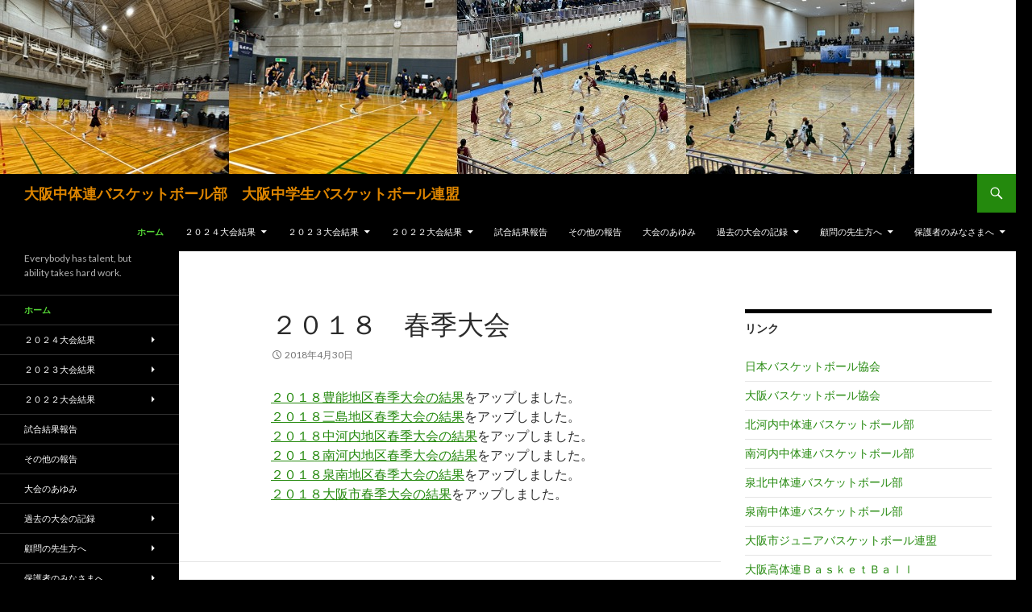

--- FILE ---
content_type: text/html; charset=UTF-8
request_url: https://jhs.osakabasketball.jp/?paged=81
body_size: 19827
content:
<!DOCTYPE html>
<!--[if IE 7]>
<html class="ie ie7" lang="ja">
<![endif]-->
<!--[if IE 8]>
<html class="ie ie8" lang="ja">
<![endif]-->
<!--[if !(IE 7) & !(IE 8)]><!-->
<html lang="ja">
<!--<![endif]-->
<head>
	<meta charset="UTF-8">
	<meta name="viewport" content="width=device-width">
	<title>大阪中体連バスケットボール部　大阪中学生バスケットボール連盟 | Everybody has talent, but ability takes hard work. | ページ 81</title>
	<link rel="profile" href="https://gmpg.org/xfn/11">
	<link rel="pingback" href="https://jhs.osakabasketball.jp/wp/xmlrpc.php">
	<!--[if lt IE 9]>
	<script src="https://jhs.osakabasketball.jp/wp/wp-content/themes/twentyfourteen/js/html5.js?ver=3.7.0"></script>
	<![endif]-->
	<meta name='robots' content='max-image-preview:large' />
<link rel='dns-prefetch' href='//fonts.googleapis.com' />
<link rel='dns-prefetch' href='//s.w.org' />
<link href='https://fonts.gstatic.com' crossorigin rel='preconnect' />
<link rel="alternate" type="application/rss+xml" title="大阪中体連バスケットボール部　大阪中学生バスケットボール連盟 &raquo; フィード" href="https://jhs.osakabasketball.jp/?feed=rss2" />
<link rel="alternate" type="application/rss+xml" title="大阪中体連バスケットボール部　大阪中学生バスケットボール連盟 &raquo; コメントフィード" href="https://jhs.osakabasketball.jp/?feed=comments-rss2" />
		<script>
			window._wpemojiSettings = {"baseUrl":"https:\/\/s.w.org\/images\/core\/emoji\/13.1.0\/72x72\/","ext":".png","svgUrl":"https:\/\/s.w.org\/images\/core\/emoji\/13.1.0\/svg\/","svgExt":".svg","source":{"concatemoji":"https:\/\/jhs.osakabasketball.jp\/wp\/wp-includes\/js\/wp-emoji-release.min.js?ver=5.8.12"}};
			!function(e,a,t){var n,r,o,i=a.createElement("canvas"),p=i.getContext&&i.getContext("2d");function s(e,t){var a=String.fromCharCode;p.clearRect(0,0,i.width,i.height),p.fillText(a.apply(this,e),0,0);e=i.toDataURL();return p.clearRect(0,0,i.width,i.height),p.fillText(a.apply(this,t),0,0),e===i.toDataURL()}function c(e){var t=a.createElement("script");t.src=e,t.defer=t.type="text/javascript",a.getElementsByTagName("head")[0].appendChild(t)}for(o=Array("flag","emoji"),t.supports={everything:!0,everythingExceptFlag:!0},r=0;r<o.length;r++)t.supports[o[r]]=function(e){if(!p||!p.fillText)return!1;switch(p.textBaseline="top",p.font="600 32px Arial",e){case"flag":return s([127987,65039,8205,9895,65039],[127987,65039,8203,9895,65039])?!1:!s([55356,56826,55356,56819],[55356,56826,8203,55356,56819])&&!s([55356,57332,56128,56423,56128,56418,56128,56421,56128,56430,56128,56423,56128,56447],[55356,57332,8203,56128,56423,8203,56128,56418,8203,56128,56421,8203,56128,56430,8203,56128,56423,8203,56128,56447]);case"emoji":return!s([10084,65039,8205,55357,56613],[10084,65039,8203,55357,56613])}return!1}(o[r]),t.supports.everything=t.supports.everything&&t.supports[o[r]],"flag"!==o[r]&&(t.supports.everythingExceptFlag=t.supports.everythingExceptFlag&&t.supports[o[r]]);t.supports.everythingExceptFlag=t.supports.everythingExceptFlag&&!t.supports.flag,t.DOMReady=!1,t.readyCallback=function(){t.DOMReady=!0},t.supports.everything||(n=function(){t.readyCallback()},a.addEventListener?(a.addEventListener("DOMContentLoaded",n,!1),e.addEventListener("load",n,!1)):(e.attachEvent("onload",n),a.attachEvent("onreadystatechange",function(){"complete"===a.readyState&&t.readyCallback()})),(n=t.source||{}).concatemoji?c(n.concatemoji):n.wpemoji&&n.twemoji&&(c(n.twemoji),c(n.wpemoji)))}(window,document,window._wpemojiSettings);
		</script>
		<style>
img.wp-smiley,
img.emoji {
	display: inline !important;
	border: none !important;
	box-shadow: none !important;
	height: 1em !important;
	width: 1em !important;
	margin: 0 .07em !important;
	vertical-align: -0.1em !important;
	background: none !important;
	padding: 0 !important;
}
</style>
	<link rel='stylesheet' id='wp-block-library-css'  href='https://jhs.osakabasketball.jp/wp/wp-includes/css/dist/block-library/style.min.css?ver=5.8.12' media='all' />
<style id='wp-block-library-theme-inline-css'>
#start-resizable-editor-section{display:none}.wp-block-audio figcaption{color:#555;font-size:13px;text-align:center}.is-dark-theme .wp-block-audio figcaption{color:hsla(0,0%,100%,.65)}.wp-block-code{font-family:Menlo,Consolas,monaco,monospace;color:#1e1e1e;padding:.8em 1em;border:1px solid #ddd;border-radius:4px}.wp-block-embed figcaption{color:#555;font-size:13px;text-align:center}.is-dark-theme .wp-block-embed figcaption{color:hsla(0,0%,100%,.65)}.blocks-gallery-caption{color:#555;font-size:13px;text-align:center}.is-dark-theme .blocks-gallery-caption{color:hsla(0,0%,100%,.65)}.wp-block-image figcaption{color:#555;font-size:13px;text-align:center}.is-dark-theme .wp-block-image figcaption{color:hsla(0,0%,100%,.65)}.wp-block-pullquote{border-top:4px solid;border-bottom:4px solid;margin-bottom:1.75em;color:currentColor}.wp-block-pullquote__citation,.wp-block-pullquote cite,.wp-block-pullquote footer{color:currentColor;text-transform:uppercase;font-size:.8125em;font-style:normal}.wp-block-quote{border-left:.25em solid;margin:0 0 1.75em;padding-left:1em}.wp-block-quote cite,.wp-block-quote footer{color:currentColor;font-size:.8125em;position:relative;font-style:normal}.wp-block-quote.has-text-align-right{border-left:none;border-right:.25em solid;padding-left:0;padding-right:1em}.wp-block-quote.has-text-align-center{border:none;padding-left:0}.wp-block-quote.is-large,.wp-block-quote.is-style-large{border:none}.wp-block-search .wp-block-search__label{font-weight:700}.wp-block-group.has-background{padding:1.25em 2.375em;margin-top:0;margin-bottom:0}.wp-block-separator{border:none;border-bottom:2px solid;margin-left:auto;margin-right:auto;opacity:.4}.wp-block-separator:not(.is-style-wide):not(.is-style-dots){width:100px}.wp-block-separator.has-background:not(.is-style-dots){border-bottom:none;height:1px}.wp-block-separator.has-background:not(.is-style-wide):not(.is-style-dots){height:2px}.wp-block-table thead{border-bottom:3px solid}.wp-block-table tfoot{border-top:3px solid}.wp-block-table td,.wp-block-table th{padding:.5em;border:1px solid;word-break:normal}.wp-block-table figcaption{color:#555;font-size:13px;text-align:center}.is-dark-theme .wp-block-table figcaption{color:hsla(0,0%,100%,.65)}.wp-block-video figcaption{color:#555;font-size:13px;text-align:center}.is-dark-theme .wp-block-video figcaption{color:hsla(0,0%,100%,.65)}.wp-block-template-part.has-background{padding:1.25em 2.375em;margin-top:0;margin-bottom:0}#end-resizable-editor-section{display:none}
</style>
<link rel='stylesheet' id='contact-form-7-css'  href='https://jhs.osakabasketball.jp/wp/wp-content/plugins/contact-form-7/includes/css/styles.css?ver=5.4.2' media='all' />
<style id='extendify-gutenberg-patterns-and-templates-utilities-inline-css'>
.ext-absolute{position:absolute!important}.ext-relative{position:relative!important}.ext-top-base{top:var(--wp--style--block-gap,1.75rem)!important}.ext-top-lg{top:var(--extendify--spacing--large,3rem)!important}.ext--top-base{top:calc(var(--wp--style--block-gap, 1.75rem)*-1)!important}.ext--top-lg{top:calc(var(--extendify--spacing--large, 3rem)*-1)!important}.ext-right-base{right:var(--wp--style--block-gap,1.75rem)!important}.ext-right-lg{right:var(--extendify--spacing--large,3rem)!important}.ext--right-base{right:calc(var(--wp--style--block-gap, 1.75rem)*-1)!important}.ext--right-lg{right:calc(var(--extendify--spacing--large, 3rem)*-1)!important}.ext-bottom-base{bottom:var(--wp--style--block-gap,1.75rem)!important}.ext-bottom-lg{bottom:var(--extendify--spacing--large,3rem)!important}.ext--bottom-base{bottom:calc(var(--wp--style--block-gap, 1.75rem)*-1)!important}.ext--bottom-lg{bottom:calc(var(--extendify--spacing--large, 3rem)*-1)!important}.ext-left-base{left:var(--wp--style--block-gap,1.75rem)!important}.ext-left-lg{left:var(--extendify--spacing--large,3rem)!important}.ext--left-base{left:calc(var(--wp--style--block-gap, 1.75rem)*-1)!important}.ext--left-lg{left:calc(var(--extendify--spacing--large, 3rem)*-1)!important}.ext-order-1{order:1!important}.ext-order-2{order:2!important}.ext-col-auto{grid-column:auto!important}.ext-col-span-1{grid-column:span 1/span 1!important}.ext-col-span-2{grid-column:span 2/span 2!important}.ext-col-span-3{grid-column:span 3/span 3!important}.ext-col-span-4{grid-column:span 4/span 4!important}.ext-col-span-5{grid-column:span 5/span 5!important}.ext-col-span-6{grid-column:span 6/span 6!important}.ext-col-span-7{grid-column:span 7/span 7!important}.ext-col-span-8{grid-column:span 8/span 8!important}.ext-col-span-9{grid-column:span 9/span 9!important}.ext-col-span-10{grid-column:span 10/span 10!important}.ext-col-span-11{grid-column:span 11/span 11!important}.ext-col-span-12{grid-column:span 12/span 12!important}.ext-col-span-full{grid-column:1/-1!important}.ext-col-start-1{grid-column-start:1!important}.ext-col-start-2{grid-column-start:2!important}.ext-col-start-3{grid-column-start:3!important}.ext-col-start-4{grid-column-start:4!important}.ext-col-start-5{grid-column-start:5!important}.ext-col-start-6{grid-column-start:6!important}.ext-col-start-7{grid-column-start:7!important}.ext-col-start-8{grid-column-start:8!important}.ext-col-start-9{grid-column-start:9!important}.ext-col-start-10{grid-column-start:10!important}.ext-col-start-11{grid-column-start:11!important}.ext-col-start-12{grid-column-start:12!important}.ext-col-start-13{grid-column-start:13!important}.ext-col-start-auto{grid-column-start:auto!important}.ext-col-end-1{grid-column-end:1!important}.ext-col-end-2{grid-column-end:2!important}.ext-col-end-3{grid-column-end:3!important}.ext-col-end-4{grid-column-end:4!important}.ext-col-end-5{grid-column-end:5!important}.ext-col-end-6{grid-column-end:6!important}.ext-col-end-7{grid-column-end:7!important}.ext-col-end-8{grid-column-end:8!important}.ext-col-end-9{grid-column-end:9!important}.ext-col-end-10{grid-column-end:10!important}.ext-col-end-11{grid-column-end:11!important}.ext-col-end-12{grid-column-end:12!important}.ext-col-end-13{grid-column-end:13!important}.ext-col-end-auto{grid-column-end:auto!important}.ext-row-auto{grid-row:auto!important}.ext-row-span-1{grid-row:span 1/span 1!important}.ext-row-span-2{grid-row:span 2/span 2!important}.ext-row-span-3{grid-row:span 3/span 3!important}.ext-row-span-4{grid-row:span 4/span 4!important}.ext-row-span-5{grid-row:span 5/span 5!important}.ext-row-span-6{grid-row:span 6/span 6!important}.ext-row-span-full{grid-row:1/-1!important}.ext-row-start-1{grid-row-start:1!important}.ext-row-start-2{grid-row-start:2!important}.ext-row-start-3{grid-row-start:3!important}.ext-row-start-4{grid-row-start:4!important}.ext-row-start-5{grid-row-start:5!important}.ext-row-start-6{grid-row-start:6!important}.ext-row-start-7{grid-row-start:7!important}.ext-row-start-auto{grid-row-start:auto!important}.ext-row-end-1{grid-row-end:1!important}.ext-row-end-2{grid-row-end:2!important}.ext-row-end-3{grid-row-end:3!important}.ext-row-end-4{grid-row-end:4!important}.ext-row-end-5{grid-row-end:5!important}.ext-row-end-6{grid-row-end:6!important}.ext-row-end-7{grid-row-end:7!important}.ext-row-end-auto{grid-row-end:auto!important}.ext-m-0:not([style*=margin]){margin:0!important}.ext-m-auto:not([style*=margin]){margin:auto!important}.ext-m-base:not([style*=margin]){margin:var(--wp--style--block-gap,1.75rem)!important}.ext-m-lg:not([style*=margin]){margin:var(--extendify--spacing--large,3rem)!important}.ext--m-base:not([style*=margin]){margin:calc(var(--wp--style--block-gap, 1.75rem)*-1)!important}.ext--m-lg:not([style*=margin]){margin:calc(var(--extendify--spacing--large, 3rem)*-1)!important}.ext-mx-0:not([style*=margin]){margin-left:0!important;margin-right:0!important}.ext-mx-auto:not([style*=margin]){margin-left:auto!important;margin-right:auto!important}.ext-mx-base:not([style*=margin]){margin-left:var(--wp--style--block-gap,1.75rem)!important;margin-right:var(--wp--style--block-gap,1.75rem)!important}.ext-mx-lg:not([style*=margin]){margin-left:var(--extendify--spacing--large,3rem)!important;margin-right:var(--extendify--spacing--large,3rem)!important}.ext--mx-base:not([style*=margin]){margin-left:calc(var(--wp--style--block-gap, 1.75rem)*-1)!important;margin-right:calc(var(--wp--style--block-gap, 1.75rem)*-1)!important}.ext--mx-lg:not([style*=margin]){margin-left:calc(var(--extendify--spacing--large, 3rem)*-1)!important;margin-right:calc(var(--extendify--spacing--large, 3rem)*-1)!important}.ext-my-0:not([style*=margin]){margin-bottom:0!important;margin-top:0!important}.ext-my-auto:not([style*=margin]){margin-bottom:auto!important;margin-top:auto!important}.ext-my-base:not([style*=margin]){margin-bottom:var(--wp--style--block-gap,1.75rem)!important;margin-top:var(--wp--style--block-gap,1.75rem)!important}.ext-my-lg:not([style*=margin]){margin-bottom:var(--extendify--spacing--large,3rem)!important;margin-top:var(--extendify--spacing--large,3rem)!important}.ext--my-base:not([style*=margin]){margin-bottom:calc(var(--wp--style--block-gap, 1.75rem)*-1)!important;margin-top:calc(var(--wp--style--block-gap, 1.75rem)*-1)!important}.ext--my-lg:not([style*=margin]){margin-bottom:calc(var(--extendify--spacing--large, 3rem)*-1)!important;margin-top:calc(var(--extendify--spacing--large, 3rem)*-1)!important}.ext-mt-0:not([style*=margin]){margin-top:0!important}.ext-mt-auto:not([style*=margin]){margin-top:auto!important}.ext-mt-base:not([style*=margin]){margin-top:var(--wp--style--block-gap,1.75rem)!important}.ext-mt-lg:not([style*=margin]){margin-top:var(--extendify--spacing--large,3rem)!important}.ext--mt-base:not([style*=margin]){margin-top:calc(var(--wp--style--block-gap, 1.75rem)*-1)!important}.ext--mt-lg:not([style*=margin]){margin-top:calc(var(--extendify--spacing--large, 3rem)*-1)!important}.ext-mr-0:not([style*=margin]){margin-right:0!important}.ext-mr-auto:not([style*=margin]){margin-right:auto!important}.ext-mr-base:not([style*=margin]){margin-right:var(--wp--style--block-gap,1.75rem)!important}.ext-mr-lg:not([style*=margin]){margin-right:var(--extendify--spacing--large,3rem)!important}.ext--mr-base:not([style*=margin]){margin-right:calc(var(--wp--style--block-gap, 1.75rem)*-1)!important}.ext--mr-lg:not([style*=margin]){margin-right:calc(var(--extendify--spacing--large, 3rem)*-1)!important}.ext-mb-0:not([style*=margin]){margin-bottom:0!important}.ext-mb-auto:not([style*=margin]){margin-bottom:auto!important}.ext-mb-base:not([style*=margin]){margin-bottom:var(--wp--style--block-gap,1.75rem)!important}.ext-mb-lg:not([style*=margin]){margin-bottom:var(--extendify--spacing--large,3rem)!important}.ext--mb-base:not([style*=margin]){margin-bottom:calc(var(--wp--style--block-gap, 1.75rem)*-1)!important}.ext--mb-lg:not([style*=margin]){margin-bottom:calc(var(--extendify--spacing--large, 3rem)*-1)!important}.ext-ml-0:not([style*=margin]){margin-left:0!important}.ext-ml-auto:not([style*=margin]){margin-left:auto!important}.ext-ml-base:not([style*=margin]){margin-left:var(--wp--style--block-gap,1.75rem)!important}.ext-ml-lg:not([style*=margin]){margin-left:var(--extendify--spacing--large,3rem)!important}.ext--ml-base:not([style*=margin]){margin-left:calc(var(--wp--style--block-gap, 1.75rem)*-1)!important}.ext--ml-lg:not([style*=margin]){margin-left:calc(var(--extendify--spacing--large, 3rem)*-1)!important}.ext-block{display:block!important}.ext-inline-block{display:inline-block!important}.ext-inline{display:inline!important}.ext-flex{display:flex!important}.ext-inline-flex{display:inline-flex!important}.ext-grid{display:grid!important}.ext-inline-grid{display:inline-grid!important}.ext-hidden{display:none!important}.ext-w-auto{width:auto!important}.ext-w-full{width:100%!important}.ext-max-w-full{max-width:100%!important}.ext-flex-1{flex:1 1 0%!important}.ext-flex-auto{flex:1 1 auto!important}.ext-flex-initial{flex:0 1 auto!important}.ext-flex-none{flex:none!important}.ext-flex-shrink-0{flex-shrink:0!important}.ext-flex-shrink{flex-shrink:1!important}.ext-flex-grow-0{flex-grow:0!important}.ext-flex-grow{flex-grow:1!important}.ext-list-none{list-style-type:none!important}.ext-grid-cols-1{grid-template-columns:repeat(1,minmax(0,1fr))!important}.ext-grid-cols-2{grid-template-columns:repeat(2,minmax(0,1fr))!important}.ext-grid-cols-3{grid-template-columns:repeat(3,minmax(0,1fr))!important}.ext-grid-cols-4{grid-template-columns:repeat(4,minmax(0,1fr))!important}.ext-grid-cols-5{grid-template-columns:repeat(5,minmax(0,1fr))!important}.ext-grid-cols-6{grid-template-columns:repeat(6,minmax(0,1fr))!important}.ext-grid-cols-7{grid-template-columns:repeat(7,minmax(0,1fr))!important}.ext-grid-cols-8{grid-template-columns:repeat(8,minmax(0,1fr))!important}.ext-grid-cols-9{grid-template-columns:repeat(9,minmax(0,1fr))!important}.ext-grid-cols-10{grid-template-columns:repeat(10,minmax(0,1fr))!important}.ext-grid-cols-11{grid-template-columns:repeat(11,minmax(0,1fr))!important}.ext-grid-cols-12{grid-template-columns:repeat(12,minmax(0,1fr))!important}.ext-grid-cols-none{grid-template-columns:none!important}.ext-grid-rows-1{grid-template-rows:repeat(1,minmax(0,1fr))!important}.ext-grid-rows-2{grid-template-rows:repeat(2,minmax(0,1fr))!important}.ext-grid-rows-3{grid-template-rows:repeat(3,minmax(0,1fr))!important}.ext-grid-rows-4{grid-template-rows:repeat(4,minmax(0,1fr))!important}.ext-grid-rows-5{grid-template-rows:repeat(5,minmax(0,1fr))!important}.ext-grid-rows-6{grid-template-rows:repeat(6,minmax(0,1fr))!important}.ext-grid-rows-none{grid-template-rows:none!important}.ext-flex-row{flex-direction:row!important}.ext-flex-row-reverse{flex-direction:row-reverse!important}.ext-flex-col{flex-direction:column!important}.ext-flex-col-reverse{flex-direction:column-reverse!important}.ext-flex-wrap{flex-wrap:wrap!important}.ext-flex-wrap-reverse{flex-wrap:wrap-reverse!important}.ext-flex-nowrap{flex-wrap:nowrap!important}.ext-items-start{align-items:flex-start!important}.ext-items-end{align-items:flex-end!important}.ext-items-center{align-items:center!important}.ext-items-baseline{align-items:baseline!important}.ext-items-stretch{align-items:stretch!important}.ext-justify-start{justify-content:flex-start!important}.ext-justify-end{justify-content:flex-end!important}.ext-justify-center{justify-content:center!important}.ext-justify-between{justify-content:space-between!important}.ext-justify-around{justify-content:space-around!important}.ext-justify-evenly{justify-content:space-evenly!important}.ext-justify-items-start{justify-items:start!important}.ext-justify-items-end{justify-items:end!important}.ext-justify-items-center{justify-items:center!important}.ext-justify-items-stretch{justify-items:stretch!important}.ext-gap-0{gap:0!important}.ext-gap-base{gap:var(--wp--style--block-gap,1.75rem)!important}.ext-gap-lg{gap:var(--extendify--spacing--large,3rem)!important}.ext-gap-x-0{-moz-column-gap:0!important;column-gap:0!important}.ext-gap-x-base{-moz-column-gap:var(--wp--style--block-gap,1.75rem)!important;column-gap:var(--wp--style--block-gap,1.75rem)!important}.ext-gap-x-lg{-moz-column-gap:var(--extendify--spacing--large,3rem)!important;column-gap:var(--extendify--spacing--large,3rem)!important}.ext-gap-y-0{row-gap:0!important}.ext-gap-y-base{row-gap:var(--wp--style--block-gap,1.75rem)!important}.ext-gap-y-lg{row-gap:var(--extendify--spacing--large,3rem)!important}.ext-justify-self-auto{justify-self:auto!important}.ext-justify-self-start{justify-self:start!important}.ext-justify-self-end{justify-self:end!important}.ext-justify-self-center{justify-self:center!important}.ext-justify-self-stretch{justify-self:stretch!important}.ext-rounded-none{border-radius:0!important}.ext-rounded-full{border-radius:9999px!important}.ext-rounded-t-none{border-top-left-radius:0!important;border-top-right-radius:0!important}.ext-rounded-t-full{border-top-left-radius:9999px!important;border-top-right-radius:9999px!important}.ext-rounded-r-none{border-bottom-right-radius:0!important;border-top-right-radius:0!important}.ext-rounded-r-full{border-bottom-right-radius:9999px!important;border-top-right-radius:9999px!important}.ext-rounded-b-none{border-bottom-left-radius:0!important;border-bottom-right-radius:0!important}.ext-rounded-b-full{border-bottom-left-radius:9999px!important;border-bottom-right-radius:9999px!important}.ext-rounded-l-none{border-bottom-left-radius:0!important;border-top-left-radius:0!important}.ext-rounded-l-full{border-bottom-left-radius:9999px!important;border-top-left-radius:9999px!important}.ext-rounded-tl-none{border-top-left-radius:0!important}.ext-rounded-tl-full{border-top-left-radius:9999px!important}.ext-rounded-tr-none{border-top-right-radius:0!important}.ext-rounded-tr-full{border-top-right-radius:9999px!important}.ext-rounded-br-none{border-bottom-right-radius:0!important}.ext-rounded-br-full{border-bottom-right-radius:9999px!important}.ext-rounded-bl-none{border-bottom-left-radius:0!important}.ext-rounded-bl-full{border-bottom-left-radius:9999px!important}.ext-border-0{border-width:0!important}.ext-border-t-0{border-top-width:0!important}.ext-border-r-0{border-right-width:0!important}.ext-border-b-0{border-bottom-width:0!important}.ext-border-l-0{border-left-width:0!important}.ext-p-0:not([style*=padding]){padding:0!important}.ext-p-base:not([style*=padding]){padding:var(--wp--style--block-gap,1.75rem)!important}.ext-p-lg:not([style*=padding]){padding:var(--extendify--spacing--large,3rem)!important}.ext-px-0:not([style*=padding]){padding-left:0!important;padding-right:0!important}.ext-px-base:not([style*=padding]){padding-left:var(--wp--style--block-gap,1.75rem)!important;padding-right:var(--wp--style--block-gap,1.75rem)!important}.ext-px-lg:not([style*=padding]){padding-left:var(--extendify--spacing--large,3rem)!important;padding-right:var(--extendify--spacing--large,3rem)!important}.ext-py-0:not([style*=padding]){padding-bottom:0!important;padding-top:0!important}.ext-py-base:not([style*=padding]){padding-bottom:var(--wp--style--block-gap,1.75rem)!important;padding-top:var(--wp--style--block-gap,1.75rem)!important}.ext-py-lg:not([style*=padding]){padding-bottom:var(--extendify--spacing--large,3rem)!important;padding-top:var(--extendify--spacing--large,3rem)!important}.ext-pt-0:not([style*=padding]){padding-top:0!important}.ext-pt-base:not([style*=padding]){padding-top:var(--wp--style--block-gap,1.75rem)!important}.ext-pt-lg:not([style*=padding]){padding-top:var(--extendify--spacing--large,3rem)!important}.ext-pr-0:not([style*=padding]){padding-right:0!important}.ext-pr-base:not([style*=padding]){padding-right:var(--wp--style--block-gap,1.75rem)!important}.ext-pr-lg:not([style*=padding]){padding-right:var(--extendify--spacing--large,3rem)!important}.ext-pb-0:not([style*=padding]){padding-bottom:0!important}.ext-pb-base:not([style*=padding]){padding-bottom:var(--wp--style--block-gap,1.75rem)!important}.ext-pb-lg:not([style*=padding]){padding-bottom:var(--extendify--spacing--large,3rem)!important}.ext-pl-0:not([style*=padding]){padding-left:0!important}.ext-pl-base:not([style*=padding]){padding-left:var(--wp--style--block-gap,1.75rem)!important}.ext-pl-lg:not([style*=padding]){padding-left:var(--extendify--spacing--large,3rem)!important}.ext-text-left{text-align:left!important}.ext-text-center{text-align:center!important}.ext-text-right{text-align:right!important}.ext-leading-none{line-height:1!important}.ext-leading-tight{line-height:1.25!important}.ext-leading-snug{line-height:1.375!important}.ext-leading-normal{line-height:1.5!important}.ext-leading-relaxed{line-height:1.625!important}.ext-leading-loose{line-height:2!important}.clip-path--rhombus img{-webkit-clip-path:polygon(15% 6%,80% 29%,84% 93%,23% 69%);clip-path:polygon(15% 6%,80% 29%,84% 93%,23% 69%)}.clip-path--diamond img{-webkit-clip-path:polygon(5% 29%,60% 2%,91% 64%,36% 89%);clip-path:polygon(5% 29%,60% 2%,91% 64%,36% 89%)}.clip-path--rhombus-alt img{-webkit-clip-path:polygon(14% 9%,85% 24%,91% 89%,19% 76%);clip-path:polygon(14% 9%,85% 24%,91% 89%,19% 76%)}.wp-block-columns[class*=fullwidth-cols]{margin-bottom:unset}.wp-block-column.editor\:pointer-events-none{margin-bottom:0!important;margin-top:0!important}.is-root-container.block-editor-block-list__layout>[data-align=full]:not(:first-of-type)>.wp-block-column.editor\:pointer-events-none,.is-root-container.block-editor-block-list__layout>[data-align=wide]>.wp-block-column.editor\:pointer-events-none{margin-top:calc(var(--wp--style--block-gap, 28px)*-1)!important}.ext .wp-block-columns .wp-block-column[style*=padding]{padding-left:0!important;padding-right:0!important}.ext .wp-block-columns+.wp-block-columns:not([class*=mt-]):not([class*=my-]):not([style*=margin]){margin-top:0!important}[class*=fullwidth-cols] .wp-block-column:first-child,[class*=fullwidth-cols] .wp-block-group:first-child{margin-top:0}[class*=fullwidth-cols] .wp-block-column:last-child,[class*=fullwidth-cols] .wp-block-group:last-child{margin-bottom:0}[class*=fullwidth-cols] .wp-block-column:first-child>*,[class*=fullwidth-cols] .wp-block-column>:first-child{margin-top:0}.ext .is-not-stacked-on-mobile .wp-block-column,[class*=fullwidth-cols] .wp-block-column>:last-child{margin-bottom:0}.wp-block-columns[class*=fullwidth-cols]:not(.is-not-stacked-on-mobile)>.wp-block-column:not(:last-child){margin-bottom:var(--wp--style--block-gap,1.75rem)}@media (min-width:782px){.wp-block-columns[class*=fullwidth-cols]:not(.is-not-stacked-on-mobile)>.wp-block-column:not(:last-child){margin-bottom:0}}.wp-block-columns[class*=fullwidth-cols].is-not-stacked-on-mobile>.wp-block-column{margin-bottom:0!important}@media (min-width:600px) and (max-width:781px){.wp-block-columns[class*=fullwidth-cols]:not(.is-not-stacked-on-mobile)>.wp-block-column:nth-child(2n){margin-left:var(--wp--style--block-gap,2em)}}@media (max-width:781px){.tablet\:fullwidth-cols.wp-block-columns:not(.is-not-stacked-on-mobile){flex-wrap:wrap}.tablet\:fullwidth-cols.wp-block-columns:not(.is-not-stacked-on-mobile)>.wp-block-column,.tablet\:fullwidth-cols.wp-block-columns:not(.is-not-stacked-on-mobile)>.wp-block-column:not([style*=margin]){margin-left:0!important}.tablet\:fullwidth-cols.wp-block-columns:not(.is-not-stacked-on-mobile)>.wp-block-column{flex-basis:100%!important}}@media (max-width:1079px){.desktop\:fullwidth-cols.wp-block-columns:not(.is-not-stacked-on-mobile){flex-wrap:wrap}.desktop\:fullwidth-cols.wp-block-columns:not(.is-not-stacked-on-mobile)>.wp-block-column,.desktop\:fullwidth-cols.wp-block-columns:not(.is-not-stacked-on-mobile)>.wp-block-column:not([style*=margin]){margin-left:0!important}.desktop\:fullwidth-cols.wp-block-columns:not(.is-not-stacked-on-mobile)>.wp-block-column{flex-basis:100%!important}.desktop\:fullwidth-cols.wp-block-columns:not(.is-not-stacked-on-mobile)>.wp-block-column:not(:last-child){margin-bottom:var(--wp--style--block-gap,1.75rem)!important}}.direction-rtl{direction:rtl}.direction-ltr{direction:ltr}.is-style-inline-list{padding-left:0!important}.is-style-inline-list li{list-style-type:none!important}@media (min-width:782px){.is-style-inline-list li{display:inline!important;margin-right:var(--wp--style--block-gap,1.75rem)!important}}@media (min-width:782px){.is-style-inline-list li:first-child{margin-left:0!important}}@media (min-width:782px){.is-style-inline-list li:last-child{margin-right:0!important}}.bring-to-front{position:relative;z-index:10}.text-stroke{-webkit-text-stroke-color:var(--wp--preset--color--background)}.text-stroke,.text-stroke--primary{-webkit-text-stroke-width:var(
        --wp--custom--typography--text-stroke-width,2px
    )}.text-stroke--primary{-webkit-text-stroke-color:var(--wp--preset--color--primary)}.text-stroke--secondary{-webkit-text-stroke-width:var(
        --wp--custom--typography--text-stroke-width,2px
    );-webkit-text-stroke-color:var(--wp--preset--color--secondary)}.editor\:no-caption .block-editor-rich-text__editable{display:none!important}.editor\:no-inserter .wp-block-column:not(.is-selected)>.block-list-appender,.editor\:no-inserter .wp-block-cover__inner-container>.block-list-appender,.editor\:no-inserter .wp-block-group__inner-container>.block-list-appender,.editor\:no-inserter>.block-list-appender{display:none}.editor\:no-resize .components-resizable-box__handle,.editor\:no-resize .components-resizable-box__handle:after,.editor\:no-resize .components-resizable-box__side-handle:before{display:none;pointer-events:none}.editor\:no-resize .components-resizable-box__container{display:block}.editor\:pointer-events-none{pointer-events:none}.is-style-angled{justify-content:flex-end}.ext .is-style-angled>[class*=_inner-container],.is-style-angled{align-items:center}.is-style-angled .wp-block-cover__image-background,.is-style-angled .wp-block-cover__video-background{-webkit-clip-path:polygon(0 0,30% 0,50% 100%,0 100%);clip-path:polygon(0 0,30% 0,50% 100%,0 100%);z-index:1}@media (min-width:782px){.is-style-angled .wp-block-cover__image-background,.is-style-angled .wp-block-cover__video-background{-webkit-clip-path:polygon(0 0,55% 0,65% 100%,0 100%);clip-path:polygon(0 0,55% 0,65% 100%,0 100%)}}.has-foreground-color{color:var(--wp--preset--color--foreground,#000)!important}.has-foreground-background-color{background-color:var(--wp--preset--color--foreground,#000)!important}.has-background-color{color:var(--wp--preset--color--background,#fff)!important}.has-background-background-color{background-color:var(--wp--preset--color--background,#fff)!important}.has-primary-color{color:var(--wp--preset--color--primary,#4b5563)!important}.has-primary-background-color{background-color:var(--wp--preset--color--primary,#4b5563)!important}.has-secondary-color{color:var(--wp--preset--color--secondary,#9ca3af)!important}.has-secondary-background-color{background-color:var(--wp--preset--color--secondary,#9ca3af)!important}.ext.has-text-color h1,.ext.has-text-color h2,.ext.has-text-color h3,.ext.has-text-color h4,.ext.has-text-color h5,.ext.has-text-color h6,.ext.has-text-color p{color:currentColor}.has-white-color{color:var(--wp--preset--color--white,#fff)!important}.has-black-color{color:var(--wp--preset--color--black,#000)!important}.has-ext-foreground-background-color{background-color:var(
        --wp--preset--color--foreground,var(--wp--preset--color--black,#000)
    )!important}.has-ext-primary-background-color{background-color:var(
        --wp--preset--color--primary,var(--wp--preset--color--cyan-bluish-gray,#000)
    )!important}.wp-block-button__link.has-black-background-color{border-color:var(--wp--preset--color--black,#000)}.wp-block-button__link.has-white-background-color{border-color:var(--wp--preset--color--white,#fff)}.has-ext-small-font-size{font-size:var(--wp--preset--font-size--ext-small)!important}.has-ext-medium-font-size{font-size:var(--wp--preset--font-size--ext-medium)!important}.has-ext-large-font-size{font-size:var(--wp--preset--font-size--ext-large)!important;line-height:1.2}.has-ext-x-large-font-size{font-size:var(--wp--preset--font-size--ext-x-large)!important;line-height:1}.has-ext-xx-large-font-size{font-size:var(--wp--preset--font-size--ext-xx-large)!important;line-height:1}.has-ext-x-large-font-size:not([style*=line-height]),.has-ext-xx-large-font-size:not([style*=line-height]){line-height:1.1}.ext .wp-block-group>*{margin-bottom:0;margin-top:0}.ext .wp-block-group>*+*{margin-bottom:0}.ext .wp-block-group>*+*,.ext h2{margin-top:var(--wp--style--block-gap,1.75rem)}.ext h2{margin-bottom:var(--wp--style--block-gap,1.75rem)}.has-ext-x-large-font-size+h3,.has-ext-x-large-font-size+p{margin-top:.5rem}.ext .wp-block-buttons>.wp-block-button.wp-block-button__width-25{min-width:12rem;width:calc(25% - var(--wp--style--block-gap, .5em)*.75)}.ext .ext-grid>[class*=_inner-container]{display:grid}.ext>[class*=_inner-container]>.ext-grid:not([class*=columns]),.ext>[class*=_inner-container]>.wp-block>.ext-grid:not([class*=columns]){display:initial!important}.ext .ext-grid-cols-1>[class*=_inner-container]{grid-template-columns:repeat(1,minmax(0,1fr))!important}.ext .ext-grid-cols-2>[class*=_inner-container]{grid-template-columns:repeat(2,minmax(0,1fr))!important}.ext .ext-grid-cols-3>[class*=_inner-container]{grid-template-columns:repeat(3,minmax(0,1fr))!important}.ext .ext-grid-cols-4>[class*=_inner-container]{grid-template-columns:repeat(4,minmax(0,1fr))!important}.ext .ext-grid-cols-5>[class*=_inner-container]{grid-template-columns:repeat(5,minmax(0,1fr))!important}.ext .ext-grid-cols-6>[class*=_inner-container]{grid-template-columns:repeat(6,minmax(0,1fr))!important}.ext .ext-grid-cols-7>[class*=_inner-container]{grid-template-columns:repeat(7,minmax(0,1fr))!important}.ext .ext-grid-cols-8>[class*=_inner-container]{grid-template-columns:repeat(8,minmax(0,1fr))!important}.ext .ext-grid-cols-9>[class*=_inner-container]{grid-template-columns:repeat(9,minmax(0,1fr))!important}.ext .ext-grid-cols-10>[class*=_inner-container]{grid-template-columns:repeat(10,minmax(0,1fr))!important}.ext .ext-grid-cols-11>[class*=_inner-container]{grid-template-columns:repeat(11,minmax(0,1fr))!important}.ext .ext-grid-cols-12>[class*=_inner-container]{grid-template-columns:repeat(12,minmax(0,1fr))!important}.ext .ext-grid-cols-13>[class*=_inner-container]{grid-template-columns:repeat(13,minmax(0,1fr))!important}.ext .ext-grid-cols-none>[class*=_inner-container]{grid-template-columns:none!important}.ext .ext-grid-rows-1>[class*=_inner-container]{grid-template-rows:repeat(1,minmax(0,1fr))!important}.ext .ext-grid-rows-2>[class*=_inner-container]{grid-template-rows:repeat(2,minmax(0,1fr))!important}.ext .ext-grid-rows-3>[class*=_inner-container]{grid-template-rows:repeat(3,minmax(0,1fr))!important}.ext .ext-grid-rows-4>[class*=_inner-container]{grid-template-rows:repeat(4,minmax(0,1fr))!important}.ext .ext-grid-rows-5>[class*=_inner-container]{grid-template-rows:repeat(5,minmax(0,1fr))!important}.ext .ext-grid-rows-6>[class*=_inner-container]{grid-template-rows:repeat(6,minmax(0,1fr))!important}.ext .ext-grid-rows-none>[class*=_inner-container]{grid-template-rows:none!important}.ext .ext-items-start>[class*=_inner-container]{align-items:flex-start!important}.ext .ext-items-end>[class*=_inner-container]{align-items:flex-end!important}.ext .ext-items-center>[class*=_inner-container]{align-items:center!important}.ext .ext-items-baseline>[class*=_inner-container]{align-items:baseline!important}.ext .ext-items-stretch>[class*=_inner-container]{align-items:stretch!important}.ext.wp-block-group>:last-child{margin-bottom:0}.ext .wp-block-group__inner-container{padding:0!important}.ext.has-background{padding-left:var(--wp--style--block-gap,1.75rem);padding-right:var(--wp--style--block-gap,1.75rem)}.ext [class*=inner-container]>.alignwide [class*=inner-container],.ext [class*=inner-container]>[data-align=wide] [class*=inner-container]{max-width:var(--responsive--alignwide-width,120rem)}.ext [class*=inner-container]>.alignwide [class*=inner-container]>*,.ext [class*=inner-container]>[data-align=wide] [class*=inner-container]>*{max-width:100%!important}.ext .wp-block-image{position:relative;text-align:center}.ext .wp-block-image img{display:inline-block;vertical-align:middle}body{--extendify--spacing--large:var(
        --wp--custom--spacing--large,clamp(2em,8vw,8em)
    );--wp--preset--font-size--ext-small:1rem;--wp--preset--font-size--ext-medium:1.125rem;--wp--preset--font-size--ext-large:clamp(1.65rem,3.5vw,2.15rem);--wp--preset--font-size--ext-x-large:clamp(3rem,6vw,4.75rem);--wp--preset--font-size--ext-xx-large:clamp(3.25rem,7.5vw,5.75rem);--wp--preset--color--black:#000;--wp--preset--color--white:#fff}.ext *{box-sizing:border-box}.block-editor-block-preview__content-iframe .ext [data-type="core/spacer"] .components-resizable-box__container{background:transparent!important}.block-editor-block-preview__content-iframe .ext [data-type="core/spacer"] .block-library-spacer__resize-container:before{display:none!important}.ext .wp-block-group__inner-container figure.wp-block-gallery.alignfull{margin-bottom:unset;margin-top:unset}.ext .alignwide{margin-left:auto!important;margin-right:auto!important}.is-root-container.block-editor-block-list__layout>[data-align=full]:not(:first-of-type)>.ext-my-0,.is-root-container.block-editor-block-list__layout>[data-align=wide]>.ext-my-0:not([style*=margin]){margin-top:calc(var(--wp--style--block-gap, 28px)*-1)!important}.block-editor-block-preview__content-iframe .preview\:min-h-50{min-height:50vw!important}.block-editor-block-preview__content-iframe .preview\:min-h-60{min-height:60vw!important}.block-editor-block-preview__content-iframe .preview\:min-h-70{min-height:70vw!important}.block-editor-block-preview__content-iframe .preview\:min-h-80{min-height:80vw!important}.block-editor-block-preview__content-iframe .preview\:min-h-100{min-height:100vw!important}.ext-mr-0.alignfull:not([style*=margin]):not([style*=margin]){margin-right:0!important}.ext-ml-0:not([style*=margin]):not([style*=margin]){margin-left:0!important}.is-root-container .wp-block[data-align=full]>.ext-mx-0:not([style*=margin]):not([style*=margin]){margin-left:calc(var(--wp--custom--spacing--outer, 0)*1)!important;margin-right:calc(var(--wp--custom--spacing--outer, 0)*1)!important;overflow:hidden;width:unset}@media (min-width:782px){.tablet\:ext-absolute{position:absolute!important}.tablet\:ext-relative{position:relative!important}.tablet\:ext-top-base{top:var(--wp--style--block-gap,1.75rem)!important}.tablet\:ext-top-lg{top:var(--extendify--spacing--large,3rem)!important}.tablet\:ext--top-base{top:calc(var(--wp--style--block-gap, 1.75rem)*-1)!important}.tablet\:ext--top-lg{top:calc(var(--extendify--spacing--large, 3rem)*-1)!important}.tablet\:ext-right-base{right:var(--wp--style--block-gap,1.75rem)!important}.tablet\:ext-right-lg{right:var(--extendify--spacing--large,3rem)!important}.tablet\:ext--right-base{right:calc(var(--wp--style--block-gap, 1.75rem)*-1)!important}.tablet\:ext--right-lg{right:calc(var(--extendify--spacing--large, 3rem)*-1)!important}.tablet\:ext-bottom-base{bottom:var(--wp--style--block-gap,1.75rem)!important}.tablet\:ext-bottom-lg{bottom:var(--extendify--spacing--large,3rem)!important}.tablet\:ext--bottom-base{bottom:calc(var(--wp--style--block-gap, 1.75rem)*-1)!important}.tablet\:ext--bottom-lg{bottom:calc(var(--extendify--spacing--large, 3rem)*-1)!important}.tablet\:ext-left-base{left:var(--wp--style--block-gap,1.75rem)!important}.tablet\:ext-left-lg{left:var(--extendify--spacing--large,3rem)!important}.tablet\:ext--left-base{left:calc(var(--wp--style--block-gap, 1.75rem)*-1)!important}.tablet\:ext--left-lg{left:calc(var(--extendify--spacing--large, 3rem)*-1)!important}.tablet\:ext-order-1{order:1!important}.tablet\:ext-order-2{order:2!important}.tablet\:ext-m-0:not([style*=margin]){margin:0!important}.tablet\:ext-m-auto:not([style*=margin]){margin:auto!important}.tablet\:ext-m-base:not([style*=margin]){margin:var(--wp--style--block-gap,1.75rem)!important}.tablet\:ext-m-lg:not([style*=margin]){margin:var(--extendify--spacing--large,3rem)!important}.tablet\:ext--m-base:not([style*=margin]){margin:calc(var(--wp--style--block-gap, 1.75rem)*-1)!important}.tablet\:ext--m-lg:not([style*=margin]){margin:calc(var(--extendify--spacing--large, 3rem)*-1)!important}.tablet\:ext-mx-0:not([style*=margin]){margin-left:0!important;margin-right:0!important}.tablet\:ext-mx-auto:not([style*=margin]){margin-left:auto!important;margin-right:auto!important}.tablet\:ext-mx-base:not([style*=margin]){margin-left:var(--wp--style--block-gap,1.75rem)!important;margin-right:var(--wp--style--block-gap,1.75rem)!important}.tablet\:ext-mx-lg:not([style*=margin]){margin-left:var(--extendify--spacing--large,3rem)!important;margin-right:var(--extendify--spacing--large,3rem)!important}.tablet\:ext--mx-base:not([style*=margin]){margin-left:calc(var(--wp--style--block-gap, 1.75rem)*-1)!important;margin-right:calc(var(--wp--style--block-gap, 1.75rem)*-1)!important}.tablet\:ext--mx-lg:not([style*=margin]){margin-left:calc(var(--extendify--spacing--large, 3rem)*-1)!important;margin-right:calc(var(--extendify--spacing--large, 3rem)*-1)!important}.tablet\:ext-my-0:not([style*=margin]){margin-bottom:0!important;margin-top:0!important}.tablet\:ext-my-auto:not([style*=margin]){margin-bottom:auto!important;margin-top:auto!important}.tablet\:ext-my-base:not([style*=margin]){margin-bottom:var(--wp--style--block-gap,1.75rem)!important;margin-top:var(--wp--style--block-gap,1.75rem)!important}.tablet\:ext-my-lg:not([style*=margin]){margin-bottom:var(--extendify--spacing--large,3rem)!important;margin-top:var(--extendify--spacing--large,3rem)!important}.tablet\:ext--my-base:not([style*=margin]){margin-bottom:calc(var(--wp--style--block-gap, 1.75rem)*-1)!important;margin-top:calc(var(--wp--style--block-gap, 1.75rem)*-1)!important}.tablet\:ext--my-lg:not([style*=margin]){margin-bottom:calc(var(--extendify--spacing--large, 3rem)*-1)!important;margin-top:calc(var(--extendify--spacing--large, 3rem)*-1)!important}.tablet\:ext-mt-0:not([style*=margin]){margin-top:0!important}.tablet\:ext-mt-auto:not([style*=margin]){margin-top:auto!important}.tablet\:ext-mt-base:not([style*=margin]){margin-top:var(--wp--style--block-gap,1.75rem)!important}.tablet\:ext-mt-lg:not([style*=margin]){margin-top:var(--extendify--spacing--large,3rem)!important}.tablet\:ext--mt-base:not([style*=margin]){margin-top:calc(var(--wp--style--block-gap, 1.75rem)*-1)!important}.tablet\:ext--mt-lg:not([style*=margin]){margin-top:calc(var(--extendify--spacing--large, 3rem)*-1)!important}.tablet\:ext-mr-0:not([style*=margin]){margin-right:0!important}.tablet\:ext-mr-auto:not([style*=margin]){margin-right:auto!important}.tablet\:ext-mr-base:not([style*=margin]){margin-right:var(--wp--style--block-gap,1.75rem)!important}.tablet\:ext-mr-lg:not([style*=margin]){margin-right:var(--extendify--spacing--large,3rem)!important}.tablet\:ext--mr-base:not([style*=margin]){margin-right:calc(var(--wp--style--block-gap, 1.75rem)*-1)!important}.tablet\:ext--mr-lg:not([style*=margin]){margin-right:calc(var(--extendify--spacing--large, 3rem)*-1)!important}.tablet\:ext-mb-0:not([style*=margin]){margin-bottom:0!important}.tablet\:ext-mb-auto:not([style*=margin]){margin-bottom:auto!important}.tablet\:ext-mb-base:not([style*=margin]){margin-bottom:var(--wp--style--block-gap,1.75rem)!important}.tablet\:ext-mb-lg:not([style*=margin]){margin-bottom:var(--extendify--spacing--large,3rem)!important}.tablet\:ext--mb-base:not([style*=margin]){margin-bottom:calc(var(--wp--style--block-gap, 1.75rem)*-1)!important}.tablet\:ext--mb-lg:not([style*=margin]){margin-bottom:calc(var(--extendify--spacing--large, 3rem)*-1)!important}.tablet\:ext-ml-0:not([style*=margin]){margin-left:0!important}.tablet\:ext-ml-auto:not([style*=margin]){margin-left:auto!important}.tablet\:ext-ml-base:not([style*=margin]){margin-left:var(--wp--style--block-gap,1.75rem)!important}.tablet\:ext-ml-lg:not([style*=margin]){margin-left:var(--extendify--spacing--large,3rem)!important}.tablet\:ext--ml-base:not([style*=margin]){margin-left:calc(var(--wp--style--block-gap, 1.75rem)*-1)!important}.tablet\:ext--ml-lg:not([style*=margin]){margin-left:calc(var(--extendify--spacing--large, 3rem)*-1)!important}.tablet\:ext-block{display:block!important}.tablet\:ext-inline-block{display:inline-block!important}.tablet\:ext-inline{display:inline!important}.tablet\:ext-flex{display:flex!important}.tablet\:ext-inline-flex{display:inline-flex!important}.tablet\:ext-grid{display:grid!important}.tablet\:ext-inline-grid{display:inline-grid!important}.tablet\:ext-hidden{display:none!important}.tablet\:ext-w-auto{width:auto!important}.tablet\:ext-w-full{width:100%!important}.tablet\:ext-max-w-full{max-width:100%!important}.tablet\:ext-flex-1{flex:1 1 0%!important}.tablet\:ext-flex-auto{flex:1 1 auto!important}.tablet\:ext-flex-initial{flex:0 1 auto!important}.tablet\:ext-flex-none{flex:none!important}.tablet\:ext-flex-shrink-0{flex-shrink:0!important}.tablet\:ext-flex-shrink{flex-shrink:1!important}.tablet\:ext-flex-grow-0{flex-grow:0!important}.tablet\:ext-flex-grow{flex-grow:1!important}.tablet\:ext-list-none{list-style-type:none!important}.tablet\:ext-grid-cols-1{grid-template-columns:repeat(1,minmax(0,1fr))!important}.tablet\:ext-grid-cols-2{grid-template-columns:repeat(2,minmax(0,1fr))!important}.tablet\:ext-grid-cols-3{grid-template-columns:repeat(3,minmax(0,1fr))!important}.tablet\:ext-grid-cols-4{grid-template-columns:repeat(4,minmax(0,1fr))!important}.tablet\:ext-grid-cols-5{grid-template-columns:repeat(5,minmax(0,1fr))!important}.tablet\:ext-grid-cols-6{grid-template-columns:repeat(6,minmax(0,1fr))!important}.tablet\:ext-grid-cols-7{grid-template-columns:repeat(7,minmax(0,1fr))!important}.tablet\:ext-grid-cols-8{grid-template-columns:repeat(8,minmax(0,1fr))!important}.tablet\:ext-grid-cols-9{grid-template-columns:repeat(9,minmax(0,1fr))!important}.tablet\:ext-grid-cols-10{grid-template-columns:repeat(10,minmax(0,1fr))!important}.tablet\:ext-grid-cols-11{grid-template-columns:repeat(11,minmax(0,1fr))!important}.tablet\:ext-grid-cols-12{grid-template-columns:repeat(12,minmax(0,1fr))!important}.tablet\:ext-grid-cols-none{grid-template-columns:none!important}.tablet\:ext-flex-row{flex-direction:row!important}.tablet\:ext-flex-row-reverse{flex-direction:row-reverse!important}.tablet\:ext-flex-col{flex-direction:column!important}.tablet\:ext-flex-col-reverse{flex-direction:column-reverse!important}.tablet\:ext-flex-wrap{flex-wrap:wrap!important}.tablet\:ext-flex-wrap-reverse{flex-wrap:wrap-reverse!important}.tablet\:ext-flex-nowrap{flex-wrap:nowrap!important}.tablet\:ext-items-start{align-items:flex-start!important}.tablet\:ext-items-end{align-items:flex-end!important}.tablet\:ext-items-center{align-items:center!important}.tablet\:ext-items-baseline{align-items:baseline!important}.tablet\:ext-items-stretch{align-items:stretch!important}.tablet\:ext-justify-start{justify-content:flex-start!important}.tablet\:ext-justify-end{justify-content:flex-end!important}.tablet\:ext-justify-center{justify-content:center!important}.tablet\:ext-justify-between{justify-content:space-between!important}.tablet\:ext-justify-around{justify-content:space-around!important}.tablet\:ext-justify-evenly{justify-content:space-evenly!important}.tablet\:ext-justify-items-start{justify-items:start!important}.tablet\:ext-justify-items-end{justify-items:end!important}.tablet\:ext-justify-items-center{justify-items:center!important}.tablet\:ext-justify-items-stretch{justify-items:stretch!important}.tablet\:ext-justify-self-auto{justify-self:auto!important}.tablet\:ext-justify-self-start{justify-self:start!important}.tablet\:ext-justify-self-end{justify-self:end!important}.tablet\:ext-justify-self-center{justify-self:center!important}.tablet\:ext-justify-self-stretch{justify-self:stretch!important}.tablet\:ext-p-0:not([style*=padding]){padding:0!important}.tablet\:ext-p-base:not([style*=padding]){padding:var(--wp--style--block-gap,1.75rem)!important}.tablet\:ext-p-lg:not([style*=padding]){padding:var(--extendify--spacing--large,3rem)!important}.tablet\:ext-px-0:not([style*=padding]){padding-left:0!important;padding-right:0!important}.tablet\:ext-px-base:not([style*=padding]){padding-left:var(--wp--style--block-gap,1.75rem)!important;padding-right:var(--wp--style--block-gap,1.75rem)!important}.tablet\:ext-px-lg:not([style*=padding]){padding-left:var(--extendify--spacing--large,3rem)!important;padding-right:var(--extendify--spacing--large,3rem)!important}.tablet\:ext-py-0:not([style*=padding]){padding-bottom:0!important;padding-top:0!important}.tablet\:ext-py-base:not([style*=padding]){padding-bottom:var(--wp--style--block-gap,1.75rem)!important;padding-top:var(--wp--style--block-gap,1.75rem)!important}.tablet\:ext-py-lg:not([style*=padding]){padding-bottom:var(--extendify--spacing--large,3rem)!important;padding-top:var(--extendify--spacing--large,3rem)!important}.tablet\:ext-pt-0:not([style*=padding]){padding-top:0!important}.tablet\:ext-pt-base:not([style*=padding]){padding-top:var(--wp--style--block-gap,1.75rem)!important}.tablet\:ext-pt-lg:not([style*=padding]){padding-top:var(--extendify--spacing--large,3rem)!important}.tablet\:ext-pr-0:not([style*=padding]){padding-right:0!important}.tablet\:ext-pr-base:not([style*=padding]){padding-right:var(--wp--style--block-gap,1.75rem)!important}.tablet\:ext-pr-lg:not([style*=padding]){padding-right:var(--extendify--spacing--large,3rem)!important}.tablet\:ext-pb-0:not([style*=padding]){padding-bottom:0!important}.tablet\:ext-pb-base:not([style*=padding]){padding-bottom:var(--wp--style--block-gap,1.75rem)!important}.tablet\:ext-pb-lg:not([style*=padding]){padding-bottom:var(--extendify--spacing--large,3rem)!important}.tablet\:ext-pl-0:not([style*=padding]){padding-left:0!important}.tablet\:ext-pl-base:not([style*=padding]){padding-left:var(--wp--style--block-gap,1.75rem)!important}.tablet\:ext-pl-lg:not([style*=padding]){padding-left:var(--extendify--spacing--large,3rem)!important}.tablet\:ext-text-left{text-align:left!important}.tablet\:ext-text-center{text-align:center!important}.tablet\:ext-text-right{text-align:right!important}}@media (min-width:1080px){.desktop\:ext-absolute{position:absolute!important}.desktop\:ext-relative{position:relative!important}.desktop\:ext-top-base{top:var(--wp--style--block-gap,1.75rem)!important}.desktop\:ext-top-lg{top:var(--extendify--spacing--large,3rem)!important}.desktop\:ext--top-base{top:calc(var(--wp--style--block-gap, 1.75rem)*-1)!important}.desktop\:ext--top-lg{top:calc(var(--extendify--spacing--large, 3rem)*-1)!important}.desktop\:ext-right-base{right:var(--wp--style--block-gap,1.75rem)!important}.desktop\:ext-right-lg{right:var(--extendify--spacing--large,3rem)!important}.desktop\:ext--right-base{right:calc(var(--wp--style--block-gap, 1.75rem)*-1)!important}.desktop\:ext--right-lg{right:calc(var(--extendify--spacing--large, 3rem)*-1)!important}.desktop\:ext-bottom-base{bottom:var(--wp--style--block-gap,1.75rem)!important}.desktop\:ext-bottom-lg{bottom:var(--extendify--spacing--large,3rem)!important}.desktop\:ext--bottom-base{bottom:calc(var(--wp--style--block-gap, 1.75rem)*-1)!important}.desktop\:ext--bottom-lg{bottom:calc(var(--extendify--spacing--large, 3rem)*-1)!important}.desktop\:ext-left-base{left:var(--wp--style--block-gap,1.75rem)!important}.desktop\:ext-left-lg{left:var(--extendify--spacing--large,3rem)!important}.desktop\:ext--left-base{left:calc(var(--wp--style--block-gap, 1.75rem)*-1)!important}.desktop\:ext--left-lg{left:calc(var(--extendify--spacing--large, 3rem)*-1)!important}.desktop\:ext-order-1{order:1!important}.desktop\:ext-order-2{order:2!important}.desktop\:ext-m-0:not([style*=margin]){margin:0!important}.desktop\:ext-m-auto:not([style*=margin]){margin:auto!important}.desktop\:ext-m-base:not([style*=margin]){margin:var(--wp--style--block-gap,1.75rem)!important}.desktop\:ext-m-lg:not([style*=margin]){margin:var(--extendify--spacing--large,3rem)!important}.desktop\:ext--m-base:not([style*=margin]){margin:calc(var(--wp--style--block-gap, 1.75rem)*-1)!important}.desktop\:ext--m-lg:not([style*=margin]){margin:calc(var(--extendify--spacing--large, 3rem)*-1)!important}.desktop\:ext-mx-0:not([style*=margin]){margin-left:0!important;margin-right:0!important}.desktop\:ext-mx-auto:not([style*=margin]){margin-left:auto!important;margin-right:auto!important}.desktop\:ext-mx-base:not([style*=margin]){margin-left:var(--wp--style--block-gap,1.75rem)!important;margin-right:var(--wp--style--block-gap,1.75rem)!important}.desktop\:ext-mx-lg:not([style*=margin]){margin-left:var(--extendify--spacing--large,3rem)!important;margin-right:var(--extendify--spacing--large,3rem)!important}.desktop\:ext--mx-base:not([style*=margin]){margin-left:calc(var(--wp--style--block-gap, 1.75rem)*-1)!important;margin-right:calc(var(--wp--style--block-gap, 1.75rem)*-1)!important}.desktop\:ext--mx-lg:not([style*=margin]){margin-left:calc(var(--extendify--spacing--large, 3rem)*-1)!important;margin-right:calc(var(--extendify--spacing--large, 3rem)*-1)!important}.desktop\:ext-my-0:not([style*=margin]){margin-bottom:0!important;margin-top:0!important}.desktop\:ext-my-auto:not([style*=margin]){margin-bottom:auto!important;margin-top:auto!important}.desktop\:ext-my-base:not([style*=margin]){margin-bottom:var(--wp--style--block-gap,1.75rem)!important;margin-top:var(--wp--style--block-gap,1.75rem)!important}.desktop\:ext-my-lg:not([style*=margin]){margin-bottom:var(--extendify--spacing--large,3rem)!important;margin-top:var(--extendify--spacing--large,3rem)!important}.desktop\:ext--my-base:not([style*=margin]){margin-bottom:calc(var(--wp--style--block-gap, 1.75rem)*-1)!important;margin-top:calc(var(--wp--style--block-gap, 1.75rem)*-1)!important}.desktop\:ext--my-lg:not([style*=margin]){margin-bottom:calc(var(--extendify--spacing--large, 3rem)*-1)!important;margin-top:calc(var(--extendify--spacing--large, 3rem)*-1)!important}.desktop\:ext-mt-0:not([style*=margin]){margin-top:0!important}.desktop\:ext-mt-auto:not([style*=margin]){margin-top:auto!important}.desktop\:ext-mt-base:not([style*=margin]){margin-top:var(--wp--style--block-gap,1.75rem)!important}.desktop\:ext-mt-lg:not([style*=margin]){margin-top:var(--extendify--spacing--large,3rem)!important}.desktop\:ext--mt-base:not([style*=margin]){margin-top:calc(var(--wp--style--block-gap, 1.75rem)*-1)!important}.desktop\:ext--mt-lg:not([style*=margin]){margin-top:calc(var(--extendify--spacing--large, 3rem)*-1)!important}.desktop\:ext-mr-0:not([style*=margin]){margin-right:0!important}.desktop\:ext-mr-auto:not([style*=margin]){margin-right:auto!important}.desktop\:ext-mr-base:not([style*=margin]){margin-right:var(--wp--style--block-gap,1.75rem)!important}.desktop\:ext-mr-lg:not([style*=margin]){margin-right:var(--extendify--spacing--large,3rem)!important}.desktop\:ext--mr-base:not([style*=margin]){margin-right:calc(var(--wp--style--block-gap, 1.75rem)*-1)!important}.desktop\:ext--mr-lg:not([style*=margin]){margin-right:calc(var(--extendify--spacing--large, 3rem)*-1)!important}.desktop\:ext-mb-0:not([style*=margin]){margin-bottom:0!important}.desktop\:ext-mb-auto:not([style*=margin]){margin-bottom:auto!important}.desktop\:ext-mb-base:not([style*=margin]){margin-bottom:var(--wp--style--block-gap,1.75rem)!important}.desktop\:ext-mb-lg:not([style*=margin]){margin-bottom:var(--extendify--spacing--large,3rem)!important}.desktop\:ext--mb-base:not([style*=margin]){margin-bottom:calc(var(--wp--style--block-gap, 1.75rem)*-1)!important}.desktop\:ext--mb-lg:not([style*=margin]){margin-bottom:calc(var(--extendify--spacing--large, 3rem)*-1)!important}.desktop\:ext-ml-0:not([style*=margin]){margin-left:0!important}.desktop\:ext-ml-auto:not([style*=margin]){margin-left:auto!important}.desktop\:ext-ml-base:not([style*=margin]){margin-left:var(--wp--style--block-gap,1.75rem)!important}.desktop\:ext-ml-lg:not([style*=margin]){margin-left:var(--extendify--spacing--large,3rem)!important}.desktop\:ext--ml-base:not([style*=margin]){margin-left:calc(var(--wp--style--block-gap, 1.75rem)*-1)!important}.desktop\:ext--ml-lg:not([style*=margin]){margin-left:calc(var(--extendify--spacing--large, 3rem)*-1)!important}.desktop\:ext-block{display:block!important}.desktop\:ext-inline-block{display:inline-block!important}.desktop\:ext-inline{display:inline!important}.desktop\:ext-flex{display:flex!important}.desktop\:ext-inline-flex{display:inline-flex!important}.desktop\:ext-grid{display:grid!important}.desktop\:ext-inline-grid{display:inline-grid!important}.desktop\:ext-hidden{display:none!important}.desktop\:ext-w-auto{width:auto!important}.desktop\:ext-w-full{width:100%!important}.desktop\:ext-max-w-full{max-width:100%!important}.desktop\:ext-flex-1{flex:1 1 0%!important}.desktop\:ext-flex-auto{flex:1 1 auto!important}.desktop\:ext-flex-initial{flex:0 1 auto!important}.desktop\:ext-flex-none{flex:none!important}.desktop\:ext-flex-shrink-0{flex-shrink:0!important}.desktop\:ext-flex-shrink{flex-shrink:1!important}.desktop\:ext-flex-grow-0{flex-grow:0!important}.desktop\:ext-flex-grow{flex-grow:1!important}.desktop\:ext-list-none{list-style-type:none!important}.desktop\:ext-grid-cols-1{grid-template-columns:repeat(1,minmax(0,1fr))!important}.desktop\:ext-grid-cols-2{grid-template-columns:repeat(2,minmax(0,1fr))!important}.desktop\:ext-grid-cols-3{grid-template-columns:repeat(3,minmax(0,1fr))!important}.desktop\:ext-grid-cols-4{grid-template-columns:repeat(4,minmax(0,1fr))!important}.desktop\:ext-grid-cols-5{grid-template-columns:repeat(5,minmax(0,1fr))!important}.desktop\:ext-grid-cols-6{grid-template-columns:repeat(6,minmax(0,1fr))!important}.desktop\:ext-grid-cols-7{grid-template-columns:repeat(7,minmax(0,1fr))!important}.desktop\:ext-grid-cols-8{grid-template-columns:repeat(8,minmax(0,1fr))!important}.desktop\:ext-grid-cols-9{grid-template-columns:repeat(9,minmax(0,1fr))!important}.desktop\:ext-grid-cols-10{grid-template-columns:repeat(10,minmax(0,1fr))!important}.desktop\:ext-grid-cols-11{grid-template-columns:repeat(11,minmax(0,1fr))!important}.desktop\:ext-grid-cols-12{grid-template-columns:repeat(12,minmax(0,1fr))!important}.desktop\:ext-grid-cols-none{grid-template-columns:none!important}.desktop\:ext-flex-row{flex-direction:row!important}.desktop\:ext-flex-row-reverse{flex-direction:row-reverse!important}.desktop\:ext-flex-col{flex-direction:column!important}.desktop\:ext-flex-col-reverse{flex-direction:column-reverse!important}.desktop\:ext-flex-wrap{flex-wrap:wrap!important}.desktop\:ext-flex-wrap-reverse{flex-wrap:wrap-reverse!important}.desktop\:ext-flex-nowrap{flex-wrap:nowrap!important}.desktop\:ext-items-start{align-items:flex-start!important}.desktop\:ext-items-end{align-items:flex-end!important}.desktop\:ext-items-center{align-items:center!important}.desktop\:ext-items-baseline{align-items:baseline!important}.desktop\:ext-items-stretch{align-items:stretch!important}.desktop\:ext-justify-start{justify-content:flex-start!important}.desktop\:ext-justify-end{justify-content:flex-end!important}.desktop\:ext-justify-center{justify-content:center!important}.desktop\:ext-justify-between{justify-content:space-between!important}.desktop\:ext-justify-around{justify-content:space-around!important}.desktop\:ext-justify-evenly{justify-content:space-evenly!important}.desktop\:ext-justify-items-start{justify-items:start!important}.desktop\:ext-justify-items-end{justify-items:end!important}.desktop\:ext-justify-items-center{justify-items:center!important}.desktop\:ext-justify-items-stretch{justify-items:stretch!important}.desktop\:ext-justify-self-auto{justify-self:auto!important}.desktop\:ext-justify-self-start{justify-self:start!important}.desktop\:ext-justify-self-end{justify-self:end!important}.desktop\:ext-justify-self-center{justify-self:center!important}.desktop\:ext-justify-self-stretch{justify-self:stretch!important}.desktop\:ext-p-0:not([style*=padding]){padding:0!important}.desktop\:ext-p-base:not([style*=padding]){padding:var(--wp--style--block-gap,1.75rem)!important}.desktop\:ext-p-lg:not([style*=padding]){padding:var(--extendify--spacing--large,3rem)!important}.desktop\:ext-px-0:not([style*=padding]){padding-left:0!important;padding-right:0!important}.desktop\:ext-px-base:not([style*=padding]){padding-left:var(--wp--style--block-gap,1.75rem)!important;padding-right:var(--wp--style--block-gap,1.75rem)!important}.desktop\:ext-px-lg:not([style*=padding]){padding-left:var(--extendify--spacing--large,3rem)!important;padding-right:var(--extendify--spacing--large,3rem)!important}.desktop\:ext-py-0:not([style*=padding]){padding-bottom:0!important;padding-top:0!important}.desktop\:ext-py-base:not([style*=padding]){padding-bottom:var(--wp--style--block-gap,1.75rem)!important;padding-top:var(--wp--style--block-gap,1.75rem)!important}.desktop\:ext-py-lg:not([style*=padding]){padding-bottom:var(--extendify--spacing--large,3rem)!important;padding-top:var(--extendify--spacing--large,3rem)!important}.desktop\:ext-pt-0:not([style*=padding]){padding-top:0!important}.desktop\:ext-pt-base:not([style*=padding]){padding-top:var(--wp--style--block-gap,1.75rem)!important}.desktop\:ext-pt-lg:not([style*=padding]){padding-top:var(--extendify--spacing--large,3rem)!important}.desktop\:ext-pr-0:not([style*=padding]){padding-right:0!important}.desktop\:ext-pr-base:not([style*=padding]){padding-right:var(--wp--style--block-gap,1.75rem)!important}.desktop\:ext-pr-lg:not([style*=padding]){padding-right:var(--extendify--spacing--large,3rem)!important}.desktop\:ext-pb-0:not([style*=padding]){padding-bottom:0!important}.desktop\:ext-pb-base:not([style*=padding]){padding-bottom:var(--wp--style--block-gap,1.75rem)!important}.desktop\:ext-pb-lg:not([style*=padding]){padding-bottom:var(--extendify--spacing--large,3rem)!important}.desktop\:ext-pl-0:not([style*=padding]){padding-left:0!important}.desktop\:ext-pl-base:not([style*=padding]){padding-left:var(--wp--style--block-gap,1.75rem)!important}.desktop\:ext-pl-lg:not([style*=padding]){padding-left:var(--extendify--spacing--large,3rem)!important}.desktop\:ext-text-left{text-align:left!important}.desktop\:ext-text-center{text-align:center!important}.desktop\:ext-text-right{text-align:right!important}}

</style>
<link rel='stylesheet' id='page-list-style-css'  href='https://jhs.osakabasketball.jp/wp/wp-content/plugins/sitemap/css/page-list.css?ver=4.3' media='all' />
<link rel='stylesheet' id='twentyfourteen-lato-css'  href='https://fonts.googleapis.com/css?family=Lato%3A300%2C400%2C700%2C900%2C300italic%2C400italic%2C700italic&#038;subset=latin%2Clatin-ext&#038;display=fallback' media='all' />
<link rel='stylesheet' id='genericons-css'  href='https://jhs.osakabasketball.jp/wp/wp-content/plugins/jetpack/_inc/genericons/genericons/genericons.css?ver=3.1' media='all' />
<link rel='stylesheet' id='twentyfourteen-style-css'  href='https://jhs.osakabasketball.jp/wp/wp-content/themes/twentyfourteen/style.css?ver=20190507' media='all' />
<link rel='stylesheet' id='twentyfourteen-block-style-css'  href='https://jhs.osakabasketball.jp/wp/wp-content/themes/twentyfourteen/css/blocks.css?ver=20190102' media='all' />
<!--[if lt IE 9]>
<link rel='stylesheet' id='twentyfourteen-ie-css'  href='https://jhs.osakabasketball.jp/wp/wp-content/themes/twentyfourteen/css/ie.css?ver=20140701' media='all' />
<![endif]-->
<link rel="stylesheet" type="text/css" href="https://jhs.osakabasketball.jp/wp/wp-content/plugins/wp-facebox-gallery/facebox3.css" />
<script type="text/javascript">/* wp-facebox */
	WPFB = { root: "https://jhs.osakabasketball.jp/wp/wp-content/plugins/wp-facebox-gallery", home: "https://jhs.osakabasketball.jp", site: "https://jhs.osakabasketball.jp/wp" };
	WPFB.options = {
		image_types     : [ 'png', 'jpg', 'jpeg', 'gif' ],
		loadingImage	: WPFB.root + '/images/v3/loading.gif',
		closeImage		: WPFB.root + '/images/v3/closelabel.png',
		next_image      : WPFB.root + '/images/v3/fast_forward.png',
        prev_image      : WPFB.root + '/images/v3/rewind.png',
        play_image      : WPFB.root + '/images/v3/play.png',
        pause_image     : WPFB.root + '/images/v3/pause.png'
	};
</script>
<script type='text/javascript' src='https://jhs.osakabasketball.jp/wp/wp-includes/js/jquery/jquery.min.js?ver=3.6.0' id='jquery-core-js'></script>
<script type='text/javascript' src='https://jhs.osakabasketball.jp/wp/wp-includes/js/jquery/jquery-migrate.min.js?ver=3.3.2' id='jquery-migrate-js'></script>
<script type='text/javascript' src='https://jhs.osakabasketball.jp/wp/wp-content/plugins/wp-facebox-gallery/facebox3.js?ver=3.0' id='facebox-js'></script>
<link rel="https://api.w.org/" href="https://jhs.osakabasketball.jp/index.php?rest_route=/" /><link rel="EditURI" type="application/rsd+xml" title="RSD" href="https://jhs.osakabasketball.jp/wp/xmlrpc.php?rsd" />
<link rel="wlwmanifest" type="application/wlwmanifest+xml" href="https://jhs.osakabasketball.jp/wp/wp-includes/wlwmanifest.xml" /> 
<meta name="generator" content="WordPress 5.8.12" />
<script type="text/javascript">if (jQuery && jQuery.facebox) jQuery(function($) { $("a[rel*='facebox'], .gallery-item a").facebox(WPFB.options); });</script>
<style type="text/css">.broken_link, a.broken_link {
	text-decoration: line-through;
}</style>		<style type="text/css" id="twentyfourteen-header-css">
				.site-title a {
			color: #dd8500;
		}
		</style>
		<style id="custom-background-css">
body.custom-background { background-color: #000000; }
</style>
			<style id="wp-custom-css">
			h6 {
  position: relative;
  padding-left: 25px;
}

h6:before {
  position: absolute;
  content: '';
  bottom: -3px;
  left: 0;
  width: 0;
  height: 0;
  border: none;
  border-left: solid 15px transparent;
  border-bottom: solid 15px rgb(119, 195, 223);
}
h6:after {
  position: absolute;
  content: '';
  bottom: -3px;
  left: 10px;
  width: 100%;
  border-bottom: solid 3px rgb(119, 195, 223);
}
		</style>
		</head>

<body class="home blog paged custom-background wp-embed-responsive paged-81 header-image list-view grid">
<div id="page" class="hfeed site">
		<div id="site-header">
		<a href="https://jhs.osakabasketball.jp/" rel="home">
			<img src="https://jhs.osakabasketball.jp/wp/wp-content/uploads/2024/02/795316b92fc766b0181f6fef074f03fa.jpg" width="1134" height="216" alt="大阪中体連バスケットボール部　大阪中学生バスケットボール連盟" />
		</a>
	</div>
	
	<header id="masthead" class="site-header">
		<div class="header-main">
			<h1 class="site-title"><a href="https://jhs.osakabasketball.jp/" rel="home">大阪中体連バスケットボール部　大阪中学生バスケットボール連盟</a></h1>

			<div class="search-toggle">
				<a href="#search-container" class="screen-reader-text" aria-expanded="false" aria-controls="search-container">検索</a>
			</div>

			<nav id="primary-navigation" class="site-navigation primary-navigation">
				<button class="menu-toggle">メインメニュー</button>
				<a class="screen-reader-text skip-link" href="#content">コンテンツへスキップ</a>
				<div class="menu-%e5%a4%a7%e4%bc%9a%e3%81%ae%e8%a8%98%e9%8c%b2-container"><ul id="primary-menu" class="nav-menu"><li id="menu-item-2999" class="menu-item menu-item-type-custom menu-item-object-custom current-menu-item menu-item-home menu-item-2999"><a href="https://jhs.osakabasketball.jp/">ホーム</a></li>
<li id="menu-item-6729" class="menu-item menu-item-type-post_type menu-item-object-page menu-item-has-children menu-item-6729"><a href="https://jhs.osakabasketball.jp/?page_id=6727">２０２４大会結果</a>
<ul class="sub-menu">
	<li id="menu-item-6735" class="menu-item menu-item-type-post_type menu-item-object-page menu-item-6735"><a href="https://jhs.osakabasketball.jp/?page_id=6730">２０２４府大会</a></li>
	<li id="menu-item-6734" class="menu-item menu-item-type-post_type menu-item-object-page menu-item-6734"><a href="https://jhs.osakabasketball.jp/?page_id=6732">２０２４地区大会</a></li>
</ul>
</li>
<li id="menu-item-6273" class="menu-item menu-item-type-post_type menu-item-object-page menu-item-has-children menu-item-6273"><a href="https://jhs.osakabasketball.jp/?page_id=6271">２０２３大会結果</a>
<ul class="sub-menu">
	<li id="menu-item-6279" class="menu-item menu-item-type-post_type menu-item-object-page menu-item-6279"><a href="https://jhs.osakabasketball.jp/?page_id=6274">２０２３府大会</a></li>
	<li id="menu-item-6278" class="menu-item menu-item-type-post_type menu-item-object-page menu-item-6278"><a href="https://jhs.osakabasketball.jp/?page_id=6276">２０２３地区大会</a></li>
</ul>
</li>
<li id="menu-item-5389" class="menu-item menu-item-type-post_type menu-item-object-page menu-item-has-children menu-item-5389"><a href="https://jhs.osakabasketball.jp/?page_id=5386">２０２２大会結果</a>
<ul class="sub-menu">
	<li id="menu-item-6240" class="menu-item menu-item-type-post_type menu-item-object-page menu-item-6240"><a href="https://jhs.osakabasketball.jp/?page_id=6235">２０２２府大会</a></li>
	<li id="menu-item-6239" class="menu-item menu-item-type-post_type menu-item-object-page menu-item-6239"><a href="https://jhs.osakabasketball.jp/?page_id=6237">２０２２地区大会</a></li>
</ul>
</li>
<li id="menu-item-3005" class="menu-item menu-item-type-post_type menu-item-object-page menu-item-3005"><a href="https://jhs.osakabasketball.jp/?page_id=68">試合結果報告</a></li>
<li id="menu-item-3011" class="menu-item menu-item-type-post_type menu-item-object-page menu-item-3011"><a href="https://jhs.osakabasketball.jp/?page_id=2713">その他の報告</a></li>
<li id="menu-item-3003" class="menu-item menu-item-type-post_type menu-item-object-page menu-item-3003"><a href="https://jhs.osakabasketball.jp/?page_id=342">大会のあゆみ</a></li>
<li id="menu-item-3012" class="menu-item menu-item-type-post_type menu-item-object-page menu-item-has-children menu-item-3012"><a href="https://jhs.osakabasketball.jp/?page_id=53">過去の大会の記録</a>
<ul class="sub-menu">
	<li id="menu-item-6230" class="menu-item menu-item-type-post_type menu-item-object-page menu-item-has-children menu-item-6230"><a href="https://jhs.osakabasketball.jp/?page_id=6228">２０２１大会結果</a>
	<ul class="sub-menu">
		<li id="menu-item-4647" class="menu-item menu-item-type-post_type menu-item-object-page menu-item-4647"><a href="https://jhs.osakabasketball.jp/?page_id=4636">２０２１府大会</a></li>
		<li id="menu-item-4690" class="menu-item menu-item-type-post_type menu-item-object-page menu-item-4690"><a href="https://jhs.osakabasketball.jp/?page_id=4687">２０２１地区大会</a></li>
	</ul>
</li>
	<li id="menu-item-4648" class="menu-item menu-item-type-post_type menu-item-object-page menu-item-has-children menu-item-4648"><a href="https://jhs.osakabasketball.jp/?page_id=3922">２０２０大会結果</a>
	<ul class="sub-menu">
		<li id="menu-item-6216" class="menu-item menu-item-type-post_type menu-item-object-page menu-item-6216"><a href="https://jhs.osakabasketball.jp/?page_id=6211">２０２０府大会</a></li>
		<li id="menu-item-6222" class="menu-item menu-item-type-post_type menu-item-object-page menu-item-6222"><a href="https://jhs.osakabasketball.jp/?page_id=6219">２０２０地区大会</a></li>
	</ul>
</li>
	<li id="menu-item-6198" class="menu-item menu-item-type-post_type menu-item-object-page menu-item-has-children menu-item-6198"><a href="https://jhs.osakabasketball.jp/?page_id=6196">２０１９大会結果</a>
	<ul class="sub-menu">
		<li id="menu-item-3571" class="menu-item menu-item-type-post_type menu-item-object-page menu-item-3571"><a href="https://jhs.osakabasketball.jp/?page_id=3568">２０１９府大会</a></li>
		<li id="menu-item-3169" class="menu-item menu-item-type-post_type menu-item-object-page menu-item-3169"><a href="https://jhs.osakabasketball.jp/?page_id=3167">２０１９地区大会</a></li>
	</ul>
</li>
	<li id="menu-item-6178" class="menu-item menu-item-type-post_type menu-item-object-page menu-item-has-children menu-item-6178"><a href="https://jhs.osakabasketball.jp/?page_id=6176">２０１８大会結果</a>
	<ul class="sub-menu">
		<li id="menu-item-2980" class="menu-item menu-item-type-post_type menu-item-object-page menu-item-2980"><a href="https://jhs.osakabasketball.jp/?page_id=1889">２０１８府大会</a></li>
		<li id="menu-item-2970" class="menu-item menu-item-type-post_type menu-item-object-page menu-item-2970"><a href="https://jhs.osakabasketball.jp/?page_id=1964">２０１８地区大会</a></li>
	</ul>
</li>
	<li id="menu-item-6173" class="menu-item menu-item-type-post_type menu-item-object-page menu-item-has-children menu-item-6173"><a href="https://jhs.osakabasketball.jp/?page_id=6171">２０１７大会結果</a>
	<ul class="sub-menu">
		<li id="menu-item-2982" class="menu-item menu-item-type-post_type menu-item-object-page menu-item-2982"><a href="https://jhs.osakabasketball.jp/?page_id=1644">２０１７府大会</a></li>
		<li id="menu-item-2974" class="menu-item menu-item-type-post_type menu-item-object-page menu-item-2974"><a href="https://jhs.osakabasketball.jp/?page_id=1957">２０１７地区大会</a></li>
	</ul>
</li>
	<li id="menu-item-2981" class="menu-item menu-item-type-post_type menu-item-object-page menu-item-2981"><a href="https://jhs.osakabasketball.jp/?page_id=1872">第６７回近畿大会（２０１８in大阪）</a></li>
</ul>
</li>
<li id="menu-item-3013" class="menu-item menu-item-type-post_type menu-item-object-page menu-item-has-children menu-item-3013"><a href="https://jhs.osakabasketball.jp/?page_id=44">顧問の先生方へ</a>
<ul class="sub-menu">
	<li id="menu-item-3000" class="menu-item menu-item-type-post_type menu-item-object-page menu-item-3000"><a href="https://jhs.osakabasketball.jp/?page_id=427">ダウンロード</a></li>
</ul>
</li>
<li id="menu-item-3001" class="menu-item menu-item-type-post_type menu-item-object-page menu-item-has-children menu-item-3001"><a href="https://jhs.osakabasketball.jp/?page_id=47">保護者のみなさまへ</a>
<ul class="sub-menu">
	<li id="menu-item-3002" class="menu-item menu-item-type-post_type menu-item-object-page menu-item-3002"><a href="https://jhs.osakabasketball.jp/?page_id=50">試合会場等の情報について</a></li>
</ul>
</li>
</ul></div>			</nav>
		</div>

		<div id="search-container" class="search-box-wrapper hide">
			<div class="search-box">
				<form role="search" method="get" class="search-form" action="https://jhs.osakabasketball.jp/">
				<label>
					<span class="screen-reader-text">検索:</span>
					<input type="search" class="search-field" placeholder="検索&hellip;" value="" name="s" />
				</label>
				<input type="submit" class="search-submit" value="検索" />
			</form>			</div>
		</div>
	</header><!-- #masthead -->

	<div id="main" class="site-main">

<div id="main-content" class="main-content">


	<div id="primary" class="content-area">
		<div id="content" class="site-content" role="main">

		
<article id="post-1708" class="post-1708 post type-post status-publish format-standard hentry category-1">
	
	<header class="entry-header">
		<h1 class="entry-title"><a href="https://jhs.osakabasketball.jp/?p=1708" rel="bookmark">２０１８　春季大会</a></h1>
		<div class="entry-meta">
			<span class="entry-date"><a href="https://jhs.osakabasketball.jp/?p=1708" rel="bookmark"><time class="entry-date" datetime="2018-04-30T21:31:57+09:00">2018年4月30日</time></a></span> <span class="byline"><span class="author vcard"><a class="url fn n" href="https://jhs.osakabasketball.jp/?author=3" rel="author">jhs-admin</a></span></span>		</div><!-- .entry-meta -->
	</header><!-- .entry-header -->

		<div class="entry-content">
		<p><a href="http://jhs.osakabasketball.com/wp/wp-content/uploads/2018/05/2018.toyono.haru_.pdf">２０１８豊能地区春季大会の結果</a>をアップしました。<br />
<a href="http://jhs.osakabasketball.com/wp/wp-content/uploads/2018/05/2018.mishima.haru_.pdf">２０１８三島地区春季大会の結果</a>をアップしました。<br />
<a href="http://jhs.osakabasketball.com/wp/wp-content/uploads/2018/04/2018.nakakawachi.haru_-2.pdf">２０１８中河内地区春季大会の結果</a>をアップしました。<br />
<a href="http://jhs.osakabasketball.com/wp/wp-content/uploads/2018/04/2018.minamikawachi.haru_-2.pdf">２０１８南河内地区春季大会の結果</a>をアップしました。<br />
<a href="http://jhs.osakabasketball.com/wp/wp-content/uploads/2018/04/2018.sennan.haru_-3.pdf">２０１８泉南地区春季大会の結果</a>をアップしました。<br />
<a href="http://jhs.osakabasketball.com/wp/wp-content/uploads/2018/04/2018.osakacity.haru_-4.pdf">２０１８大阪市春季大会の結果</a>をアップしました。</p>
	</div><!-- .entry-content -->
	
	</article><!-- #post-1708 -->

<article id="post-1700" class="post-1700 post type-post status-publish format-standard hentry category-1">
	
	<header class="entry-header">
		<h1 class="entry-title"><a href="https://jhs.osakabasketball.jp/?p=1700" rel="bookmark">２０１８　春季大会</a></h1>
		<div class="entry-meta">
			<span class="entry-date"><a href="https://jhs.osakabasketball.jp/?p=1700" rel="bookmark"><time class="entry-date" datetime="2018-04-28T21:52:28+09:00">2018年4月28日</time></a></span> <span class="byline"><span class="author vcard"><a class="url fn n" href="https://jhs.osakabasketball.jp/?author=3" rel="author">jhs-admin</a></span></span>		</div><!-- .entry-meta -->
	</header><!-- .entry-header -->

		<div class="entry-content">
		<p><a href="http://jhs.osakabasketball.com/wp/wp-content/uploads/2018/04/2018.toyono.haru_-1.pdf">２０１８豊能地区春季大会の結果</a>をアップしました。<br />
<a href="http://jhs.osakabasketball.com/wp/wp-content/uploads/2018/04/2018.mishima.haru_-1.pdf">２０１８三島地区春季大会の結果</a>をアップしました。<br />
<a href="http://jhs.osakabasketball.com/wp/wp-content/uploads/2018/04/2018.osakacity.haru_-3.pdf">２０１８大阪市春季大会の結果</a>をアップしました。</p>
	</div><!-- .entry-content -->
	
	</article><!-- #post-1700 -->

<article id="post-1692" class="post-1692 post type-post status-publish format-standard hentry category-1">
	
	<header class="entry-header">
		<h1 class="entry-title"><a href="https://jhs.osakabasketball.jp/?p=1692" rel="bookmark">２０１８　春季大会</a></h1>
		<div class="entry-meta">
			<span class="entry-date"><a href="https://jhs.osakabasketball.jp/?p=1692" rel="bookmark"><time class="entry-date" datetime="2018-04-25T07:59:17+09:00">2018年4月25日</time></a></span> <span class="byline"><span class="author vcard"><a class="url fn n" href="https://jhs.osakabasketball.jp/?author=3" rel="author">jhs-admin</a></span></span>		</div><!-- .entry-meta -->
	</header><!-- .entry-header -->

		<div class="entry-content">
		<p><a href="http://jhs.osakabasketball.com/wp/wp-content/uploads/2018/04/2018.nakakawachi.haru_-1.pdf">２０１８中河内地区春季大会の結果</a>をアップしました。<br />
<a href="http://jhs.osakabasketball.com/wp/wp-content/uploads/2018/04/2018.sennan.haru_-2.pdf">２０１８泉南地区春季大会の結果</a>をアップしました。<br />
<a href="http://jhs.osakabasketball.com/wp/wp-content/uploads/2018/04/2018.osakacity.haru_-2.pdf">２０１８大阪市春季大会の結果</a>をアップしました。</p>
	</div><!-- .entry-content -->
	
	</article><!-- #post-1692 -->

<article id="post-1688" class="post-1688 post type-post status-publish format-standard hentry category-1">
	
	<header class="entry-header">
		<h1 class="entry-title"><a href="https://jhs.osakabasketball.jp/?p=1688" rel="bookmark">２０１８　春季大会</a></h1>
		<div class="entry-meta">
			<span class="entry-date"><a href="https://jhs.osakabasketball.jp/?p=1688" rel="bookmark"><time class="entry-date" datetime="2018-04-23T06:29:43+09:00">2018年4月23日</time></a></span> <span class="byline"><span class="author vcard"><a class="url fn n" href="https://jhs.osakabasketball.jp/?author=3" rel="author">jhs-admin</a></span></span>		</div><!-- .entry-meta -->
	</header><!-- .entry-header -->

		<div class="entry-content">
		<p><a href="http://jhs.osakabasketball.com/wp/wp-content/uploads/2018/04/2018.mishima.haru_.pdf">２０１８三島地区春季大会の組み合わせ</a>をアップしました。<br />
<a href="http://jhs.osakabasketball.com/wp/wp-content/uploads/2018/04/2018.minamikawachi.haru_-1.pdf">２０１８南河内春季大会の結果</a>をアップしました。<br />
<a href="http://jhs.osakabasketball.com/wp/wp-content/uploads/2018/04/2018.semboku.haru_-1.pdf">２０１８泉北地区春季大会の結果</a>をアップしました。<br />
<a href="http://jhs.osakabasketball.com/wp/wp-content/uploads/2018/04/2018.osakacity.haru_-1.pdf">２０１８大阪市春季大会の結果</a>をアップしました。</p>
	</div><!-- .entry-content -->
	
	</article><!-- #post-1688 -->

<article id="post-1679" class="post-1679 post type-post status-publish format-standard hentry category-1">
	
	<header class="entry-header">
		<h1 class="entry-title"><a href="https://jhs.osakabasketball.jp/?p=1679" rel="bookmark">２０１８　春季大会</a></h1>
		<div class="entry-meta">
			<span class="entry-date"><a href="https://jhs.osakabasketball.jp/?p=1679" rel="bookmark"><time class="entry-date" datetime="2018-04-18T12:24:32+09:00">2018年4月18日</time></a></span> <span class="byline"><span class="author vcard"><a class="url fn n" href="https://jhs.osakabasketball.jp/?author=3" rel="author">jhs-admin</a></span></span>		</div><!-- .entry-meta -->
	</header><!-- .entry-header -->

		<div class="entry-content">
		<p><a href="http://jhs.osakabasketball.com/wp/wp-content/uploads/2018/04/2018.semboku.haru_.pdf">２０１８泉北地区春季大会の組み合わせ</a>をアップしました。<br />
<a href="http://jhs.osakabasketball.com/wp/wp-content/uploads/2018/04/2018.osakacity.haru_.pdf">２０１８大阪市春季大会の組み合わせ</a>をアップしました。</p>
	</div><!-- .entry-content -->
	
	</article><!-- #post-1679 -->

<article id="post-1674" class="post-1674 post type-post status-publish format-standard hentry category-1">
	
	<header class="entry-header">
		<h1 class="entry-title"><a href="https://jhs.osakabasketball.jp/?p=1674" rel="bookmark">２０１８　春季大会</a></h1>
		<div class="entry-meta">
			<span class="entry-date"><a href="https://jhs.osakabasketball.jp/?p=1674" rel="bookmark"><time class="entry-date" datetime="2018-04-17T22:19:29+09:00">2018年4月17日</time></a></span> <span class="byline"><span class="author vcard"><a class="url fn n" href="https://jhs.osakabasketball.jp/?author=3" rel="author">jhs-admin</a></span></span>		</div><!-- .entry-meta -->
	</header><!-- .entry-header -->

		<div class="entry-content">
		<p><a href="http://jhs.osakabasketball.com/wp/wp-content/uploads/2018/04/2018.toyono.haru_.pdf">２０１８豊能地区春季大会の組み合わせ</a>をアップしました。<br />
<a href="http://jhs.osakabasketball.com/wp/wp-content/uploads/2018/04/2018.minamikawachi.haru_.pdf">２０１８南河内地区春季大会の組み合わせ</a>をアップしました。<br />
<a href="http://jhs.osakabasketball.com/wp/wp-content/uploads/2018/04/2018.sennan.haru_-1.pdf">２０１８泉南地区春季大会の結果</a>をアップしました。</p>
	</div><!-- .entry-content -->
	
	</article><!-- #post-1674 -->

<article id="post-1661" class="post-1661 post type-post status-publish format-standard hentry category-1">
	
	<header class="entry-header">
		<h1 class="entry-title"><a href="https://jhs.osakabasketball.jp/?p=1661" rel="bookmark">２０１７の結果</a></h1>
		<div class="entry-meta">
			<span class="entry-date"><a href="https://jhs.osakabasketball.jp/?p=1661" rel="bookmark"><time class="entry-date" datetime="2018-04-14T08:02:41+09:00">2018年4月14日</time></a></span> <span class="byline"><span class="author vcard"><a class="url fn n" href="https://jhs.osakabasketball.jp/?author=3" rel="author">jhs-admin</a></span></span>		</div><!-- .entry-meta -->
	</header><!-- .entry-header -->

		<div class="entry-content">
		<p>２０１７年度の結果は<a href="http://jhs.osakabasketball.com/wp/?page_id=53">大会の記録</a>に移しました。</p>
	</div><!-- .entry-content -->
	
	</article><!-- #post-1661 -->

<article id="post-1657" class="post-1657 post type-post status-publish format-standard hentry category-1">
	
	<header class="entry-header">
		<h1 class="entry-title"><a href="https://jhs.osakabasketball.jp/?p=1657" rel="bookmark">２０１８　春季大会</a></h1>
		<div class="entry-meta">
			<span class="entry-date"><a href="https://jhs.osakabasketball.jp/?p=1657" rel="bookmark"><time class="entry-date" datetime="2018-04-14T08:00:36+09:00">2018年4月14日</time></a></span> <span class="byline"><span class="author vcard"><a class="url fn n" href="https://jhs.osakabasketball.jp/?author=3" rel="author">jhs-admin</a></span></span>		</div><!-- .entry-meta -->
	</header><!-- .entry-header -->

		<div class="entry-content">
		<p><a href="http://jhs.osakabasketball.com/wp/wp-content/uploads/2018/04/2018.nakakawachi.haru_.pdf">２０１８中河内地区春季大会の組み合わせ</a>をアップしました。<br />
<a href="http://jhs.osakabasketball.com/wp/wp-content/uploads/2018/04/2018.sennan.haru_.pdf">２０１８泉南地区春季大会の組み合わせ</a>をアップしました。</p>
	</div><!-- .entry-content -->
	
	</article><!-- #post-1657 -->

<article id="post-1641" class="post-1641 post type-post status-publish format-standard hentry category-1">
	
	<header class="entry-header">
		<h1 class="entry-title"><a href="https://jhs.osakabasketball.jp/?p=1641" rel="bookmark">第１７回　大阪招待ジュニアバスケットボール</a></h1>
		<div class="entry-meta">
			<span class="entry-date"><a href="https://jhs.osakabasketball.jp/?p=1641" rel="bookmark"><time class="entry-date" datetime="2018-04-01T18:50:41+09:00">2018年4月1日</time></a></span> <span class="byline"><span class="author vcard"><a class="url fn n" href="https://jhs.osakabasketball.jp/?author=3" rel="author">jhs-admin</a></span></span>		</div><!-- .entry-meta -->
	</header><!-- .entry-header -->

		<div class="entry-content">
		<p><a href="http://jhs.osakabasketball.com/wp/wp-content/uploads/2018/04/29.osaka_.syoutai.pdf">第１７回大阪招待ジュニアバスケットボール大会の最終日の結果</a>をアップしました。</p>
	</div><!-- .entry-content -->
	
	</article><!-- #post-1641 -->

<article id="post-1638" class="post-1638 post type-post status-publish format-standard hentry category-1">
	
	<header class="entry-header">
		<h1 class="entry-title"><a href="https://jhs.osakabasketball.jp/?p=1638" rel="bookmark">第１７回　大阪招待ジュニアバスケットボール大会</a></h1>
		<div class="entry-meta">
			<span class="entry-date"><a href="https://jhs.osakabasketball.jp/?p=1638" rel="bookmark"><time class="entry-date" datetime="2018-03-31T19:56:45+09:00">2018年3月31日</time></a></span> <span class="byline"><span class="author vcard"><a class="url fn n" href="https://jhs.osakabasketball.jp/?author=3" rel="author">jhs-admin</a></span></span>		</div><!-- .entry-meta -->
	</header><!-- .entry-header -->

		<div class="entry-content">
		<p><a href="http://jhs.osakabasketball.com/wp/wp-content/uploads/2018/03/29.osaka_.syoutai-1.pdf">第１７回大阪招待ジュニアバスケットボール大会の初日の結果</a>をアップしました。</p>
	</div><!-- .entry-content -->
	
	</article><!-- #post-1638 -->
		<nav class="navigation paging-navigation">
		<h1 class="screen-reader-text">投稿ナビゲーション</h1>
		<div class="pagination loop-pagination">
			<a class="prev page-numbers" href="https://jhs.osakabasketball.jp/?paged=80">&larr; 前へ</a>
<a class="page-numbers" href="https://jhs.osakabasketball.jp/">1</a>
<span class="page-numbers dots">&hellip;</span>
<a class="page-numbers" href="https://jhs.osakabasketball.jp/?paged=80">80</a>
<span aria-current="page" class="page-numbers current">81</span>
<a class="page-numbers" href="https://jhs.osakabasketball.jp/?paged=82">82</a>
<span class="page-numbers dots">&hellip;</span>
<a class="page-numbers" href="https://jhs.osakabasketball.jp/?paged=107">107</a>
<a class="next page-numbers" href="https://jhs.osakabasketball.jp/?paged=82">次へ &rarr;</a>		</div><!-- .pagination -->
	</nav><!-- .navigation -->
			
		</div><!-- #content -->
	</div><!-- #primary -->
	<div id="content-sidebar" class="content-sidebar widget-area" role="complementary">
	<aside id="nav_menu-3" class="widget widget_nav_menu"><h1 class="widget-title">リンク</h1><nav class="menu-%e3%83%aa%e3%83%b3%e3%82%af-container" aria-label="リンク"><ul id="menu-%e3%83%aa%e3%83%b3%e3%82%af" class="menu"><li id="menu-item-2161" class="menu-item menu-item-type-custom menu-item-object-custom menu-item-2161"><a href="http://www.japanbasketball.jp/">日本バスケットボール協会</a></li>
<li id="menu-item-2598" class="menu-item menu-item-type-custom menu-item-object-custom menu-item-2598"><a href="http://osakabasketball.jp">大阪バスケットボール協会</a></li>
<li id="menu-item-2599" class="menu-item menu-item-type-custom menu-item-object-custom menu-item-2599"><a href="https://jhs.osakabasketball.jp/wp/wp-content/uploads/2024/01/kita.toki2023.1.28.pdf">北河内中体連バスケットボール部</a></li>
<li id="menu-item-2206" class="menu-item menu-item-type-custom menu-item-object-custom menu-item-2206"><a href="http://minamikawachibbc.web.fc2.com/">南河内中体連バスケットボール部</a></li>
<li id="menu-item-2600" class="menu-item menu-item-type-custom menu-item-object-custom menu-item-2600"><a href="http://sakai-jhs-bb.livedoor.biz/">泉北中体連バスケットボール部</a></li>
<li id="menu-item-2169" class="menu-item menu-item-type-custom menu-item-object-custom menu-item-2169"><a href="https://jhs.osakabasketball.jp/wp/wp-content/uploads/2024/01/adfe3fa4c2a48177263386f3fda4a202.pdf">泉南中体連バスケットボール部</a></li>
<li id="menu-item-2601" class="menu-item menu-item-type-custom menu-item-object-custom menu-item-2601"><a href="https://bb.nabelian.com/ojb/">大阪市ジュニアバスケットボール連盟</a></li>
<li id="menu-item-2638" class="menu-item menu-item-type-custom menu-item-object-custom menu-item-2638"><a href="http://high.osakabasketball.jp/">大阪高体連ＢａｓｋｅｔＢａｌｌ</a></li>
</ul></nav></aside><aside id="calendar-2" class="widget widget_calendar"><h1 class="widget-title">投稿履歴</h1><div id="calendar_wrap" class="calendar_wrap"><table id="wp-calendar" class="wp-calendar-table">
	<caption>2026年1月</caption>
	<thead>
	<tr>
		<th scope="col" title="月曜日">月</th>
		<th scope="col" title="火曜日">火</th>
		<th scope="col" title="水曜日">水</th>
		<th scope="col" title="木曜日">木</th>
		<th scope="col" title="金曜日">金</th>
		<th scope="col" title="土曜日">土</th>
		<th scope="col" title="日曜日">日</th>
	</tr>
	</thead>
	<tbody>
	<tr>
		<td colspan="3" class="pad">&nbsp;</td><td>1</td><td>2</td><td>3</td><td>4</td>
	</tr>
	<tr>
		<td>5</td><td>6</td><td>7</td><td>8</td><td>9</td><td>10</td><td>11</td>
	</tr>
	<tr>
		<td>12</td><td>13</td><td>14</td><td>15</td><td>16</td><td><a href="https://jhs.osakabasketball.jp/?m=20260117" aria-label="2026年1月17日 に投稿を公開">17</a></td><td id="today">18</td>
	</tr>
	<tr>
		<td>19</td><td>20</td><td>21</td><td>22</td><td>23</td><td>24</td><td>25</td>
	</tr>
	<tr>
		<td>26</td><td>27</td><td>28</td><td>29</td><td>30</td><td>31</td>
		<td class="pad" colspan="1">&nbsp;</td>
	</tr>
	</tbody>
	</table><nav aria-label="前と次の月" class="wp-calendar-nav">
		<span class="wp-calendar-nav-prev"><a href="https://jhs.osakabasketball.jp/?m=202512">&laquo; 12月</a></span>
		<span class="pad">&nbsp;</span>
		<span class="wp-calendar-nav-next">&nbsp;</span>
	</nav></div></aside>
		<aside id="recent-posts-3" class="widget widget_recent_entries">
		<h1 class="widget-title">最近の投稿</h1><nav role="navigation" aria-label="最近の投稿">
		<ul>
											<li>
					<a href="https://jhs.osakabasketball.jp/?p=8207">令和7年度　大阪総合中学校体育大会　1回戦結果</a>
									</li>
											<li>
					<a href="https://jhs.osakabasketball.jp/?p=8195">令和７年度　大阪中学校総合体育大会</a>
									</li>
											<li>
					<a href="https://jhs.osakabasketball.jp/?p=8191">2025年度　冬季大会（南河内地区）</a>
									</li>
											<li>
					<a href="https://jhs.osakabasketball.jp/?p=8187">令和７年度　新人大会（三島地区）</a>
									</li>
											<li>
					<a href="https://jhs.osakabasketball.jp/?p=8184">令和７年度　新人大会（泉北地区）</a>
									</li>
					</ul>

		</nav></aside><aside id="archives-3" class="widget widget_archive"><h1 class="widget-title">アーカイブ</h1>		<label class="screen-reader-text" for="archives-dropdown-3">アーカイブ</label>
		<select id="archives-dropdown-3" name="archive-dropdown">
			
			<option value="">月を選択</option>
				<option value='https://jhs.osakabasketball.jp/?m=202601'> 2026年1月 &nbsp;(1)</option>
	<option value='https://jhs.osakabasketball.jp/?m=202512'> 2025年12月 &nbsp;(31)</option>
	<option value='https://jhs.osakabasketball.jp/?m=202511'> 2025年11月 &nbsp;(5)</option>
	<option value='https://jhs.osakabasketball.jp/?m=202509'> 2025年9月 &nbsp;(1)</option>
	<option value='https://jhs.osakabasketball.jp/?m=202508'> 2025年8月 &nbsp;(14)</option>
	<option value='https://jhs.osakabasketball.jp/?m=202507'> 2025年7月 &nbsp;(13)</option>
	<option value='https://jhs.osakabasketball.jp/?m=202506'> 2025年6月 &nbsp;(3)</option>
	<option value='https://jhs.osakabasketball.jp/?m=202505'> 2025年5月 &nbsp;(6)</option>
	<option value='https://jhs.osakabasketball.jp/?m=202504'> 2025年4月 &nbsp;(31)</option>
	<option value='https://jhs.osakabasketball.jp/?m=202502'> 2025年2月 &nbsp;(2)</option>
	<option value='https://jhs.osakabasketball.jp/?m=202501'> 2025年1月 &nbsp;(5)</option>
	<option value='https://jhs.osakabasketball.jp/?m=202412'> 2024年12月 &nbsp;(31)</option>
	<option value='https://jhs.osakabasketball.jp/?m=202409'> 2024年9月 &nbsp;(1)</option>
	<option value='https://jhs.osakabasketball.jp/?m=202408'> 2024年8月 &nbsp;(9)</option>
	<option value='https://jhs.osakabasketball.jp/?m=202407'> 2024年7月 &nbsp;(23)</option>
	<option value='https://jhs.osakabasketball.jp/?m=202406'> 2024年6月 &nbsp;(3)</option>
	<option value='https://jhs.osakabasketball.jp/?m=202405'> 2024年5月 &nbsp;(12)</option>
	<option value='https://jhs.osakabasketball.jp/?m=202404'> 2024年4月 &nbsp;(22)</option>
	<option value='https://jhs.osakabasketball.jp/?m=202402'> 2024年2月 &nbsp;(5)</option>
	<option value='https://jhs.osakabasketball.jp/?m=202401'> 2024年1月 &nbsp;(29)</option>
	<option value='https://jhs.osakabasketball.jp/?m=202312'> 2023年12月 &nbsp;(6)</option>
	<option value='https://jhs.osakabasketball.jp/?m=202311'> 2023年11月 &nbsp;(12)</option>
	<option value='https://jhs.osakabasketball.jp/?m=202310'> 2023年10月 &nbsp;(1)</option>
	<option value='https://jhs.osakabasketball.jp/?m=202309'> 2023年9月 &nbsp;(1)</option>
	<option value='https://jhs.osakabasketball.jp/?m=202308'> 2023年8月 &nbsp;(7)</option>
	<option value='https://jhs.osakabasketball.jp/?m=202307'> 2023年7月 &nbsp;(24)</option>
	<option value='https://jhs.osakabasketball.jp/?m=202306'> 2023年6月 &nbsp;(6)</option>
	<option value='https://jhs.osakabasketball.jp/?m=202305'> 2023年5月 &nbsp;(8)</option>
	<option value='https://jhs.osakabasketball.jp/?m=202304'> 2023年4月 &nbsp;(26)</option>
	<option value='https://jhs.osakabasketball.jp/?m=202302'> 2023年2月 &nbsp;(2)</option>
	<option value='https://jhs.osakabasketball.jp/?m=202301'> 2023年1月 &nbsp;(30)</option>
	<option value='https://jhs.osakabasketball.jp/?m=202212'> 2022年12月 &nbsp;(3)</option>
	<option value='https://jhs.osakabasketball.jp/?m=202211'> 2022年11月 &nbsp;(12)</option>
	<option value='https://jhs.osakabasketball.jp/?m=202210'> 2022年10月 &nbsp;(5)</option>
	<option value='https://jhs.osakabasketball.jp/?m=202209'> 2022年9月 &nbsp;(1)</option>
	<option value='https://jhs.osakabasketball.jp/?m=202208'> 2022年8月 &nbsp;(5)</option>
	<option value='https://jhs.osakabasketball.jp/?m=202207'> 2022年7月 &nbsp;(27)</option>
	<option value='https://jhs.osakabasketball.jp/?m=202206'> 2022年6月 &nbsp;(7)</option>
	<option value='https://jhs.osakabasketball.jp/?m=202205'> 2022年5月 &nbsp;(7)</option>
	<option value='https://jhs.osakabasketball.jp/?m=202204'> 2022年4月 &nbsp;(17)</option>
	<option value='https://jhs.osakabasketball.jp/?m=202203'> 2022年3月 &nbsp;(5)</option>
	<option value='https://jhs.osakabasketball.jp/?m=202201'> 2022年1月 &nbsp;(10)</option>
	<option value='https://jhs.osakabasketball.jp/?m=202112'> 2021年12月 &nbsp;(5)</option>
	<option value='https://jhs.osakabasketball.jp/?m=202111'> 2021年11月 &nbsp;(4)</option>
	<option value='https://jhs.osakabasketball.jp/?m=202110'> 2021年10月 &nbsp;(3)</option>
	<option value='https://jhs.osakabasketball.jp/?m=202109'> 2021年9月 &nbsp;(1)</option>
	<option value='https://jhs.osakabasketball.jp/?m=202108'> 2021年8月 &nbsp;(13)</option>
	<option value='https://jhs.osakabasketball.jp/?m=202107'> 2021年7月 &nbsp;(39)</option>
	<option value='https://jhs.osakabasketball.jp/?m=202106'> 2021年6月 &nbsp;(18)</option>
	<option value='https://jhs.osakabasketball.jp/?m=202105'> 2021年5月 &nbsp;(2)</option>
	<option value='https://jhs.osakabasketball.jp/?m=202104'> 2021年4月 &nbsp;(9)</option>
	<option value='https://jhs.osakabasketball.jp/?m=202103'> 2021年3月 &nbsp;(17)</option>
	<option value='https://jhs.osakabasketball.jp/?m=202101'> 2021年1月 &nbsp;(1)</option>
	<option value='https://jhs.osakabasketball.jp/?m=202012'> 2020年12月 &nbsp;(1)</option>
	<option value='https://jhs.osakabasketball.jp/?m=202011'> 2020年11月 &nbsp;(1)</option>
	<option value='https://jhs.osakabasketball.jp/?m=202010'> 2020年10月 &nbsp;(5)</option>
	<option value='https://jhs.osakabasketball.jp/?m=202009'> 2020年9月 &nbsp;(12)</option>
	<option value='https://jhs.osakabasketball.jp/?m=202008'> 2020年8月 &nbsp;(12)</option>
	<option value='https://jhs.osakabasketball.jp/?m=202007'> 2020年7月 &nbsp;(4)</option>
	<option value='https://jhs.osakabasketball.jp/?m=202005'> 2020年5月 &nbsp;(1)</option>
	<option value='https://jhs.osakabasketball.jp/?m=202003'> 2020年3月 &nbsp;(1)</option>
	<option value='https://jhs.osakabasketball.jp/?m=202002'> 2020年2月 &nbsp;(1)</option>
	<option value='https://jhs.osakabasketball.jp/?m=202001'> 2020年1月 &nbsp;(7)</option>
	<option value='https://jhs.osakabasketball.jp/?m=201912'> 2019年12月 &nbsp;(1)</option>
	<option value='https://jhs.osakabasketball.jp/?m=201911'> 2019年11月 &nbsp;(15)</option>
	<option value='https://jhs.osakabasketball.jp/?m=201910'> 2019年10月 &nbsp;(13)</option>
	<option value='https://jhs.osakabasketball.jp/?m=201909'> 2019年9月 &nbsp;(1)</option>
	<option value='https://jhs.osakabasketball.jp/?m=201908'> 2019年8月 &nbsp;(4)</option>
	<option value='https://jhs.osakabasketball.jp/?m=201907'> 2019年7月 &nbsp;(17)</option>
	<option value='https://jhs.osakabasketball.jp/?m=201906'> 2019年6月 &nbsp;(2)</option>
	<option value='https://jhs.osakabasketball.jp/?m=201905'> 2019年5月 &nbsp;(7)</option>
	<option value='https://jhs.osakabasketball.jp/?m=201904'> 2019年4月 &nbsp;(24)</option>
	<option value='https://jhs.osakabasketball.jp/?m=201903'> 2019年3月 &nbsp;(2)</option>
	<option value='https://jhs.osakabasketball.jp/?m=201902'> 2019年2月 &nbsp;(2)</option>
	<option value='https://jhs.osakabasketball.jp/?m=201901'> 2019年1月 &nbsp;(11)</option>
	<option value='https://jhs.osakabasketball.jp/?m=201812'> 2018年12月 &nbsp;(2)</option>
	<option value='https://jhs.osakabasketball.jp/?m=201811'> 2018年11月 &nbsp;(17)</option>
	<option value='https://jhs.osakabasketball.jp/?m=201810'> 2018年10月 &nbsp;(13)</option>
	<option value='https://jhs.osakabasketball.jp/?m=201809'> 2018年9月 &nbsp;(3)</option>
	<option value='https://jhs.osakabasketball.jp/?m=201808'> 2018年8月 &nbsp;(16)</option>
	<option value='https://jhs.osakabasketball.jp/?m=201807'> 2018年7月 &nbsp;(18)</option>
	<option value='https://jhs.osakabasketball.jp/?m=201806'> 2018年6月 &nbsp;(2)</option>
	<option value='https://jhs.osakabasketball.jp/?m=201805'> 2018年5月 &nbsp;(4)</option>
	<option value='https://jhs.osakabasketball.jp/?m=201804'> 2018年4月 &nbsp;(9)</option>
	<option value='https://jhs.osakabasketball.jp/?m=201803'> 2018年3月 &nbsp;(2)</option>
	<option value='https://jhs.osakabasketball.jp/?m=201802'> 2018年2月 &nbsp;(6)</option>
	<option value='https://jhs.osakabasketball.jp/?m=201801'> 2018年1月 &nbsp;(12)</option>
	<option value='https://jhs.osakabasketball.jp/?m=201712'> 2017年12月 &nbsp;(4)</option>
	<option value='https://jhs.osakabasketball.jp/?m=201711'> 2017年11月 &nbsp;(3)</option>
	<option value='https://jhs.osakabasketball.jp/?m=201710'> 2017年10月 &nbsp;(4)</option>
	<option value='https://jhs.osakabasketball.jp/?m=201709'> 2017年9月 &nbsp;(12)</option>
	<option value='https://jhs.osakabasketball.jp/?m=201708'> 2017年8月 &nbsp;(6)</option>
	<option value='https://jhs.osakabasketball.jp/?m=201707'> 2017年7月 &nbsp;(13)</option>
	<option value='https://jhs.osakabasketball.jp/?m=201706'> 2017年6月 &nbsp;(2)</option>
	<option value='https://jhs.osakabasketball.jp/?m=201705'> 2017年5月 &nbsp;(3)</option>
	<option value='https://jhs.osakabasketball.jp/?m=201704'> 2017年4月 &nbsp;(12)</option>
	<option value='https://jhs.osakabasketball.jp/?m=201703'> 2017年3月 &nbsp;(2)</option>
	<option value='https://jhs.osakabasketball.jp/?m=201702'> 2017年2月 &nbsp;(4)</option>
	<option value='https://jhs.osakabasketball.jp/?m=201701'> 2017年1月 &nbsp;(13)</option>
	<option value='https://jhs.osakabasketball.jp/?m=201612'> 2016年12月 &nbsp;(5)</option>
	<option value='https://jhs.osakabasketball.jp/?m=201611'> 2016年11月 &nbsp;(3)</option>
	<option value='https://jhs.osakabasketball.jp/?m=201610'> 2016年10月 &nbsp;(8)</option>
	<option value='https://jhs.osakabasketball.jp/?m=201609'> 2016年9月 &nbsp;(12)</option>
	<option value='https://jhs.osakabasketball.jp/?m=201608'> 2016年8月 &nbsp;(14)</option>
	<option value='https://jhs.osakabasketball.jp/?m=201607'> 2016年7月 &nbsp;(18)</option>
	<option value='https://jhs.osakabasketball.jp/?m=201606'> 2016年6月 &nbsp;(2)</option>
	<option value='https://jhs.osakabasketball.jp/?m=201605'> 2016年5月 &nbsp;(5)</option>
	<option value='https://jhs.osakabasketball.jp/?m=201604'> 2016年4月 &nbsp;(14)</option>
	<option value='https://jhs.osakabasketball.jp/?m=201603'> 2016年3月 &nbsp;(1)</option>
	<option value='https://jhs.osakabasketball.jp/?m=201602'> 2016年2月 &nbsp;(6)</option>
	<option value='https://jhs.osakabasketball.jp/?m=201601'> 2016年1月 &nbsp;(16)</option>
	<option value='https://jhs.osakabasketball.jp/?m=201512'> 2015年12月 &nbsp;(4)</option>
	<option value='https://jhs.osakabasketball.jp/?m=201511'> 2015年11月 &nbsp;(3)</option>
	<option value='https://jhs.osakabasketball.jp/?m=201510'> 2015年10月 &nbsp;(6)</option>
	<option value='https://jhs.osakabasketball.jp/?m=201509'> 2015年9月 &nbsp;(10)</option>
	<option value='https://jhs.osakabasketball.jp/?m=201508'> 2015年8月 &nbsp;(11)</option>
	<option value='https://jhs.osakabasketball.jp/?m=201507'> 2015年7月 &nbsp;(19)</option>
	<option value='https://jhs.osakabasketball.jp/?m=201506'> 2015年6月 &nbsp;(2)</option>
	<option value='https://jhs.osakabasketball.jp/?m=201505'> 2015年5月 &nbsp;(1)</option>

		</select>

<script>
/* <![CDATA[ */
(function() {
	var dropdown = document.getElementById( "archives-dropdown-3" );
	function onSelectChange() {
		if ( dropdown.options[ dropdown.selectedIndex ].value !== '' ) {
			document.location.href = this.options[ this.selectedIndex ].value;
		}
	}
	dropdown.onchange = onSelectChange;
})();
/* ]]> */
</script>
			</aside></div><!-- #content-sidebar -->
</div><!-- #main-content -->

<div id="secondary">
		<h2 class="site-description">Everybody has talent, but ability takes hard work.</h2>
	
		<nav class="navigation site-navigation secondary-navigation">
		<div class="menu-%e5%a4%a7%e4%bc%9a%e3%81%ae%e8%a8%98%e9%8c%b2-container"><ul id="menu-%e5%a4%a7%e4%bc%9a%e3%81%ae%e8%a8%98%e9%8c%b2" class="menu"><li class="menu-item menu-item-type-custom menu-item-object-custom current-menu-item menu-item-home menu-item-2999"><a href="https://jhs.osakabasketball.jp/">ホーム</a></li>
<li class="menu-item menu-item-type-post_type menu-item-object-page menu-item-has-children menu-item-6729"><a href="https://jhs.osakabasketball.jp/?page_id=6727">２０２４大会結果</a>
<ul class="sub-menu">
	<li class="menu-item menu-item-type-post_type menu-item-object-page menu-item-6735"><a href="https://jhs.osakabasketball.jp/?page_id=6730">２０２４府大会</a></li>
	<li class="menu-item menu-item-type-post_type menu-item-object-page menu-item-6734"><a href="https://jhs.osakabasketball.jp/?page_id=6732">２０２４地区大会</a></li>
</ul>
</li>
<li class="menu-item menu-item-type-post_type menu-item-object-page menu-item-has-children menu-item-6273"><a href="https://jhs.osakabasketball.jp/?page_id=6271">２０２３大会結果</a>
<ul class="sub-menu">
	<li class="menu-item menu-item-type-post_type menu-item-object-page menu-item-6279"><a href="https://jhs.osakabasketball.jp/?page_id=6274">２０２３府大会</a></li>
	<li class="menu-item menu-item-type-post_type menu-item-object-page menu-item-6278"><a href="https://jhs.osakabasketball.jp/?page_id=6276">２０２３地区大会</a></li>
</ul>
</li>
<li class="menu-item menu-item-type-post_type menu-item-object-page menu-item-has-children menu-item-5389"><a href="https://jhs.osakabasketball.jp/?page_id=5386">２０２２大会結果</a>
<ul class="sub-menu">
	<li class="menu-item menu-item-type-post_type menu-item-object-page menu-item-6240"><a href="https://jhs.osakabasketball.jp/?page_id=6235">２０２２府大会</a></li>
	<li class="menu-item menu-item-type-post_type menu-item-object-page menu-item-6239"><a href="https://jhs.osakabasketball.jp/?page_id=6237">２０２２地区大会</a></li>
</ul>
</li>
<li class="menu-item menu-item-type-post_type menu-item-object-page menu-item-3005"><a href="https://jhs.osakabasketball.jp/?page_id=68">試合結果報告</a></li>
<li class="menu-item menu-item-type-post_type menu-item-object-page menu-item-3011"><a href="https://jhs.osakabasketball.jp/?page_id=2713">その他の報告</a></li>
<li class="menu-item menu-item-type-post_type menu-item-object-page menu-item-3003"><a href="https://jhs.osakabasketball.jp/?page_id=342">大会のあゆみ</a></li>
<li class="menu-item menu-item-type-post_type menu-item-object-page menu-item-has-children menu-item-3012"><a href="https://jhs.osakabasketball.jp/?page_id=53">過去の大会の記録</a>
<ul class="sub-menu">
	<li class="menu-item menu-item-type-post_type menu-item-object-page menu-item-has-children menu-item-6230"><a href="https://jhs.osakabasketball.jp/?page_id=6228">２０２１大会結果</a>
	<ul class="sub-menu">
		<li class="menu-item menu-item-type-post_type menu-item-object-page menu-item-4647"><a href="https://jhs.osakabasketball.jp/?page_id=4636">２０２１府大会</a></li>
		<li class="menu-item menu-item-type-post_type menu-item-object-page menu-item-4690"><a href="https://jhs.osakabasketball.jp/?page_id=4687">２０２１地区大会</a></li>
	</ul>
</li>
	<li class="menu-item menu-item-type-post_type menu-item-object-page menu-item-has-children menu-item-4648"><a href="https://jhs.osakabasketball.jp/?page_id=3922">２０２０大会結果</a>
	<ul class="sub-menu">
		<li class="menu-item menu-item-type-post_type menu-item-object-page menu-item-6216"><a href="https://jhs.osakabasketball.jp/?page_id=6211">２０２０府大会</a></li>
		<li class="menu-item menu-item-type-post_type menu-item-object-page menu-item-6222"><a href="https://jhs.osakabasketball.jp/?page_id=6219">２０２０地区大会</a></li>
	</ul>
</li>
	<li class="menu-item menu-item-type-post_type menu-item-object-page menu-item-has-children menu-item-6198"><a href="https://jhs.osakabasketball.jp/?page_id=6196">２０１９大会結果</a>
	<ul class="sub-menu">
		<li class="menu-item menu-item-type-post_type menu-item-object-page menu-item-3571"><a href="https://jhs.osakabasketball.jp/?page_id=3568">２０１９府大会</a></li>
		<li class="menu-item menu-item-type-post_type menu-item-object-page menu-item-3169"><a href="https://jhs.osakabasketball.jp/?page_id=3167">２０１９地区大会</a></li>
	</ul>
</li>
	<li class="menu-item menu-item-type-post_type menu-item-object-page menu-item-has-children menu-item-6178"><a href="https://jhs.osakabasketball.jp/?page_id=6176">２０１８大会結果</a>
	<ul class="sub-menu">
		<li class="menu-item menu-item-type-post_type menu-item-object-page menu-item-2980"><a href="https://jhs.osakabasketball.jp/?page_id=1889">２０１８府大会</a></li>
		<li class="menu-item menu-item-type-post_type menu-item-object-page menu-item-2970"><a href="https://jhs.osakabasketball.jp/?page_id=1964">２０１８地区大会</a></li>
	</ul>
</li>
	<li class="menu-item menu-item-type-post_type menu-item-object-page menu-item-has-children menu-item-6173"><a href="https://jhs.osakabasketball.jp/?page_id=6171">２０１７大会結果</a>
	<ul class="sub-menu">
		<li class="menu-item menu-item-type-post_type menu-item-object-page menu-item-2982"><a href="https://jhs.osakabasketball.jp/?page_id=1644">２０１７府大会</a></li>
		<li class="menu-item menu-item-type-post_type menu-item-object-page menu-item-2974"><a href="https://jhs.osakabasketball.jp/?page_id=1957">２０１７地区大会</a></li>
	</ul>
</li>
	<li class="menu-item menu-item-type-post_type menu-item-object-page menu-item-2981"><a href="https://jhs.osakabasketball.jp/?page_id=1872">第６７回近畿大会（２０１８in大阪）</a></li>
</ul>
</li>
<li class="menu-item menu-item-type-post_type menu-item-object-page menu-item-has-children menu-item-3013"><a href="https://jhs.osakabasketball.jp/?page_id=44">顧問の先生方へ</a>
<ul class="sub-menu">
	<li class="menu-item menu-item-type-post_type menu-item-object-page menu-item-3000"><a href="https://jhs.osakabasketball.jp/?page_id=427">ダウンロード</a></li>
</ul>
</li>
<li class="menu-item menu-item-type-post_type menu-item-object-page menu-item-has-children menu-item-3001"><a href="https://jhs.osakabasketball.jp/?page_id=47">保護者のみなさまへ</a>
<ul class="sub-menu">
	<li class="menu-item menu-item-type-post_type menu-item-object-page menu-item-3002"><a href="https://jhs.osakabasketball.jp/?page_id=50">試合会場等の情報について</a></li>
</ul>
</li>
</ul></div>	</nav>
	
		<div id="primary-sidebar" class="primary-sidebar widget-area" role="complementary">
		<aside id="search-2" class="widget widget_search"><form role="search" method="get" class="search-form" action="https://jhs.osakabasketball.jp/">
				<label>
					<span class="screen-reader-text">検索:</span>
					<input type="search" class="search-field" placeholder="検索&hellip;" value="" name="s" />
				</label>
				<input type="submit" class="search-submit" value="検索" />
			</form></aside><aside id="meta-2" class="widget widget_meta"><h1 class="widget-title">メタ情報</h1><nav role="navigation" aria-label="メタ情報">
		<ul>
						<li><a href="https://jhs.osakabasketball.jp/wp/wp-login.php">ログイン</a></li>
			<li><a href="https://jhs.osakabasketball.jp/?feed=rss2">投稿フィード</a></li>
			<li><a href="https://jhs.osakabasketball.jp/?feed=comments-rss2">コメントフィード</a></li>

			<li><a href="https://ja.wordpress.org/">WordPress.org</a></li>
		</ul>

		</nav></aside>	</div><!-- #primary-sidebar -->
	</div><!-- #secondary -->

		</div><!-- #main -->

		<footer id="colophon" class="site-footer">

			
			<div class="site-info">
												<a href="https://ja.wordpress.org/" class="imprint">
					Proudly powered by WordPress				</a>
			</div><!-- .site-info -->
		</footer><!-- #colophon -->
	</div><!-- #page -->

	<script type='text/javascript' src='https://jhs.osakabasketball.jp/wp/wp-includes/js/dist/vendor/regenerator-runtime.min.js?ver=0.13.7' id='regenerator-runtime-js'></script>
<script type='text/javascript' src='https://jhs.osakabasketball.jp/wp/wp-includes/js/dist/vendor/wp-polyfill.min.js?ver=3.15.0' id='wp-polyfill-js'></script>
<script type='text/javascript' id='contact-form-7-js-extra'>
/* <![CDATA[ */
var wpcf7 = {"api":{"root":"https:\/\/jhs.osakabasketball.jp\/index.php?rest_route=\/","namespace":"contact-form-7\/v1"}};
/* ]]> */
</script>
<script type='text/javascript' src='https://jhs.osakabasketball.jp/wp/wp-content/plugins/contact-form-7/includes/js/index.js?ver=5.4.2' id='contact-form-7-js'></script>
<script type='text/javascript' src='https://jhs.osakabasketball.jp/wp/wp-content/themes/twentyfourteen/js/functions.js?ver=20171218' id='twentyfourteen-script-js'></script>
<script type='text/javascript' src='https://jhs.osakabasketball.jp/wp/wp-includes/js/wp-embed.min.js?ver=5.8.12' id='wp-embed-js'></script>
</body>
</html>
